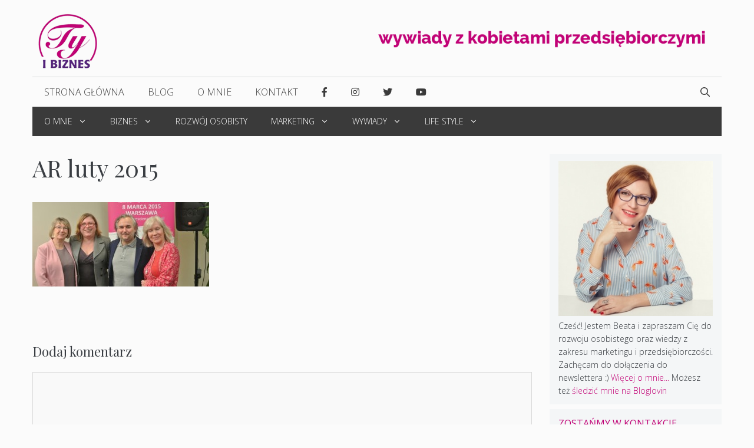

--- FILE ---
content_type: text/html; charset=UTF-8
request_url: https://tyibiznes.com.pl/2015/02/akademia-rekomendacji-9-lutego-2015/dsc_5297/
body_size: 21108
content:
<!DOCTYPE html><html lang="pl-PL"><head><meta charset="UTF-8"><link rel="profile" href="https://gmpg.org/xfn/11"><meta name='robots' content='index, follow, max-image-preview:large, max-snippet:-1, max-video-preview:-1' /><meta name="viewport" content="width=device-width, initial-scale=1"><link media="all" href="https://tyibiznes.com.pl/wp-content/cache/autoptimize/css/autoptimize_8b21a9fbacec1bf5b7a912edd7236d97.css" rel="stylesheet" /><title>AR luty 2015 - Ty i Biznes</title><link rel="canonical" href="https://tyibiznes.com.pl/wp-content/uploads/2015/02/DSC_5297-e1424772657671.jpg" /><meta property="og:locale" content="pl_PL" /><meta property="og:type" content="article" /><meta property="og:title" content="AR luty 2015 - Ty i Biznes" /><meta property="og:url" content="https://tyibiznes.com.pl/wp-content/uploads/2015/02/DSC_5297-e1424772657671.jpg" /><meta property="og:site_name" content="Ty i Biznes" /><meta property="article:modified_time" content="2015-02-24T09:47:38+00:00" /><meta property="og:image" content="https://tyibiznes.com.pl/wp-content/uploads/2015/02/DSC_5297-e1424772657671.jpg" /><meta property="og:image:width" content="1078" /><meta property="og:image:height" content="514" /><meta property="og:image:type" content="image/jpeg" /> <script type="application/ld+json" class="yoast-schema-graph">{"@context":"https://schema.org","@graph":[{"@type":"WebPage","@id":"https://tyibiznes.com.pl/wp-content/uploads/2015/02/DSC_5297-e1424772657671.jpg","url":"https://tyibiznes.com.pl/wp-content/uploads/2015/02/DSC_5297-e1424772657671.jpg","name":"AR luty 2015 - Ty i Biznes","isPartOf":{"@id":"https://tyibiznes.com.pl/#website"},"primaryImageOfPage":{"@id":"https://tyibiznes.com.pl/wp-content/uploads/2015/02/DSC_5297-e1424772657671.jpg#primaryimage"},"image":{"@id":"https://tyibiznes.com.pl/wp-content/uploads/2015/02/DSC_5297-e1424772657671.jpg#primaryimage"},"thumbnailUrl":"https://tyibiznes.com.pl/wp-content/uploads/2015/02/DSC_5297-e1424772657671.jpg","datePublished":"2015-02-24T09:46:34+00:00","dateModified":"2015-02-24T09:47:38+00:00","breadcrumb":{"@id":"https://tyibiznes.com.pl/wp-content/uploads/2015/02/DSC_5297-e1424772657671.jpg#breadcrumb"},"inLanguage":"pl-PL","potentialAction":[{"@type":"ReadAction","target":["https://tyibiznes.com.pl/wp-content/uploads/2015/02/DSC_5297-e1424772657671.jpg"]}]},{"@type":"ImageObject","inLanguage":"pl-PL","@id":"https://tyibiznes.com.pl/wp-content/uploads/2015/02/DSC_5297-e1424772657671.jpg#primaryimage","url":"https://tyibiznes.com.pl/wp-content/uploads/2015/02/DSC_5297-e1424772657671.jpg","contentUrl":"https://tyibiznes.com.pl/wp-content/uploads/2015/02/DSC_5297-e1424772657671.jpg","width":1078,"height":514},{"@type":"BreadcrumbList","@id":"https://tyibiznes.com.pl/wp-content/uploads/2015/02/DSC_5297-e1424772657671.jpg#breadcrumb","itemListElement":[{"@type":"ListItem","position":1,"name":"Strona główna","item":"https://tyibiznes.com.pl/"},{"@type":"ListItem","position":2,"name":"Akademia Rekomendacji &#8211; 9 lutego 2015","item":"https://tyibiznes.com.pl/2015/02/akademia-rekomendacji-9-lutego-2015/"},{"@type":"ListItem","position":3,"name":"AR luty 2015"}]},{"@type":"WebSite","@id":"https://tyibiznes.com.pl/#website","url":"https://tyibiznes.com.pl/","name":"Ty i Biznes","description":"Baza wiedzy i inspiracji dla przedsiębiorczych kobiet","publisher":{"@id":"https://tyibiznes.com.pl/#organization"},"potentialAction":[{"@type":"SearchAction","target":{"@type":"EntryPoint","urlTemplate":"https://tyibiznes.com.pl/?s={search_term_string}"},"query-input":"required name=search_term_string"}],"inLanguage":"pl-PL"},{"@type":"Organization","@id":"https://tyibiznes.com.pl/#organization","name":"Ty i Biznes","url":"https://tyibiznes.com.pl/","sameAs":[],"logo":{"@type":"ImageObject","inLanguage":"pl-PL","@id":"https://tyibiznes.com.pl/#/schema/logo/image/","url":"https://tyibiznes.com.pl/wp-content/uploads/2015/03/mlogo.png","contentUrl":"https://tyibiznes.com.pl/wp-content/uploads/2015/03/mlogo.png","width":152,"height":152,"caption":"Ty i Biznes"},"image":{"@id":"https://tyibiznes.com.pl/#/schema/logo/image/"}}]}</script> <link rel='dns-prefetch' href='//fonts.googleapis.com' /><link rel='dns-prefetch' href='//use.fontawesome.com' /><link href='https://fonts.gstatic.com' crossorigin rel='preconnect' /><link rel="alternate" type="application/rss+xml" title="Ty i Biznes &raquo; Kanał z wpisami" href="https://tyibiznes.com.pl/feed/" /><link rel="alternate" type="application/rss+xml" title="Ty i Biznes &raquo; Kanał z komentarzami" href="https://tyibiznes.com.pl/comments/feed/" /><link rel="alternate" type="application/rss+xml" title="Ty i Biznes &raquo; AR luty 2015 Kanał z komentarzami" href="https://tyibiznes.com.pl/2015/02/akademia-rekomendacji-9-lutego-2015/dsc_5297/#main/feed/" /><link rel='stylesheet' id='generate-fonts-css'  href='//fonts.googleapis.com/css?family=Open+Sans:300,300italic,regular,italic,600,600italic,700,700italic,800,800italic|Playfair+Display:regular,italic,700,700italic,900,900italic' media='all' /><style id='global-styles-inline-css'>body{--wp--preset--color--black: #000000;--wp--preset--color--cyan-bluish-gray: #abb8c3;--wp--preset--color--white: #ffffff;--wp--preset--color--pale-pink: #f78da7;--wp--preset--color--vivid-red: #cf2e2e;--wp--preset--color--luminous-vivid-orange: #ff6900;--wp--preset--color--luminous-vivid-amber: #fcb900;--wp--preset--color--light-green-cyan: #7bdcb5;--wp--preset--color--vivid-green-cyan: #00d084;--wp--preset--color--pale-cyan-blue: #8ed1fc;--wp--preset--color--vivid-cyan-blue: #0693e3;--wp--preset--color--vivid-purple: #9b51e0;--wp--preset--color--contrast: var(--contrast);--wp--preset--color--contrast-2: var(--contrast-2);--wp--preset--color--contrast-3: var(--contrast-3);--wp--preset--color--base: var(--base);--wp--preset--color--base-2: var(--base-2);--wp--preset--color--base-3: var(--base-3);--wp--preset--color--accent: var(--accent);--wp--preset--gradient--vivid-cyan-blue-to-vivid-purple: linear-gradient(135deg,rgba(6,147,227,1) 0%,rgb(155,81,224) 100%);--wp--preset--gradient--light-green-cyan-to-vivid-green-cyan: linear-gradient(135deg,rgb(122,220,180) 0%,rgb(0,208,130) 100%);--wp--preset--gradient--luminous-vivid-amber-to-luminous-vivid-orange: linear-gradient(135deg,rgba(252,185,0,1) 0%,rgba(255,105,0,1) 100%);--wp--preset--gradient--luminous-vivid-orange-to-vivid-red: linear-gradient(135deg,rgba(255,105,0,1) 0%,rgb(207,46,46) 100%);--wp--preset--gradient--very-light-gray-to-cyan-bluish-gray: linear-gradient(135deg,rgb(238,238,238) 0%,rgb(169,184,195) 100%);--wp--preset--gradient--cool-to-warm-spectrum: linear-gradient(135deg,rgb(74,234,220) 0%,rgb(151,120,209) 20%,rgb(207,42,186) 40%,rgb(238,44,130) 60%,rgb(251,105,98) 80%,rgb(254,248,76) 100%);--wp--preset--gradient--blush-light-purple: linear-gradient(135deg,rgb(255,206,236) 0%,rgb(152,150,240) 100%);--wp--preset--gradient--blush-bordeaux: linear-gradient(135deg,rgb(254,205,165) 0%,rgb(254,45,45) 50%,rgb(107,0,62) 100%);--wp--preset--gradient--luminous-dusk: linear-gradient(135deg,rgb(255,203,112) 0%,rgb(199,81,192) 50%,rgb(65,88,208) 100%);--wp--preset--gradient--pale-ocean: linear-gradient(135deg,rgb(255,245,203) 0%,rgb(182,227,212) 50%,rgb(51,167,181) 100%);--wp--preset--gradient--electric-grass: linear-gradient(135deg,rgb(202,248,128) 0%,rgb(113,206,126) 100%);--wp--preset--gradient--midnight: linear-gradient(135deg,rgb(2,3,129) 0%,rgb(40,116,252) 100%);--wp--preset--duotone--dark-grayscale: url('#wp-duotone-dark-grayscale');--wp--preset--duotone--grayscale: url('#wp-duotone-grayscale');--wp--preset--duotone--purple-yellow: url('#wp-duotone-purple-yellow');--wp--preset--duotone--blue-red: url('#wp-duotone-blue-red');--wp--preset--duotone--midnight: url('#wp-duotone-midnight');--wp--preset--duotone--magenta-yellow: url('#wp-duotone-magenta-yellow');--wp--preset--duotone--purple-green: url('#wp-duotone-purple-green');--wp--preset--duotone--blue-orange: url('#wp-duotone-blue-orange');--wp--preset--font-size--small: 13px;--wp--preset--font-size--medium: 20px;--wp--preset--font-size--large: 36px;--wp--preset--font-size--x-large: 42px;}.has-black-color{color: var(--wp--preset--color--black) !important;}.has-cyan-bluish-gray-color{color: var(--wp--preset--color--cyan-bluish-gray) !important;}.has-white-color{color: var(--wp--preset--color--white) !important;}.has-pale-pink-color{color: var(--wp--preset--color--pale-pink) !important;}.has-vivid-red-color{color: var(--wp--preset--color--vivid-red) !important;}.has-luminous-vivid-orange-color{color: var(--wp--preset--color--luminous-vivid-orange) !important;}.has-luminous-vivid-amber-color{color: var(--wp--preset--color--luminous-vivid-amber) !important;}.has-light-green-cyan-color{color: var(--wp--preset--color--light-green-cyan) !important;}.has-vivid-green-cyan-color{color: var(--wp--preset--color--vivid-green-cyan) !important;}.has-pale-cyan-blue-color{color: var(--wp--preset--color--pale-cyan-blue) !important;}.has-vivid-cyan-blue-color{color: var(--wp--preset--color--vivid-cyan-blue) !important;}.has-vivid-purple-color{color: var(--wp--preset--color--vivid-purple) !important;}.has-black-background-color{background-color: var(--wp--preset--color--black) !important;}.has-cyan-bluish-gray-background-color{background-color: var(--wp--preset--color--cyan-bluish-gray) !important;}.has-white-background-color{background-color: var(--wp--preset--color--white) !important;}.has-pale-pink-background-color{background-color: var(--wp--preset--color--pale-pink) !important;}.has-vivid-red-background-color{background-color: var(--wp--preset--color--vivid-red) !important;}.has-luminous-vivid-orange-background-color{background-color: var(--wp--preset--color--luminous-vivid-orange) !important;}.has-luminous-vivid-amber-background-color{background-color: var(--wp--preset--color--luminous-vivid-amber) !important;}.has-light-green-cyan-background-color{background-color: var(--wp--preset--color--light-green-cyan) !important;}.has-vivid-green-cyan-background-color{background-color: var(--wp--preset--color--vivid-green-cyan) !important;}.has-pale-cyan-blue-background-color{background-color: var(--wp--preset--color--pale-cyan-blue) !important;}.has-vivid-cyan-blue-background-color{background-color: var(--wp--preset--color--vivid-cyan-blue) !important;}.has-vivid-purple-background-color{background-color: var(--wp--preset--color--vivid-purple) !important;}.has-black-border-color{border-color: var(--wp--preset--color--black) !important;}.has-cyan-bluish-gray-border-color{border-color: var(--wp--preset--color--cyan-bluish-gray) !important;}.has-white-border-color{border-color: var(--wp--preset--color--white) !important;}.has-pale-pink-border-color{border-color: var(--wp--preset--color--pale-pink) !important;}.has-vivid-red-border-color{border-color: var(--wp--preset--color--vivid-red) !important;}.has-luminous-vivid-orange-border-color{border-color: var(--wp--preset--color--luminous-vivid-orange) !important;}.has-luminous-vivid-amber-border-color{border-color: var(--wp--preset--color--luminous-vivid-amber) !important;}.has-light-green-cyan-border-color{border-color: var(--wp--preset--color--light-green-cyan) !important;}.has-vivid-green-cyan-border-color{border-color: var(--wp--preset--color--vivid-green-cyan) !important;}.has-pale-cyan-blue-border-color{border-color: var(--wp--preset--color--pale-cyan-blue) !important;}.has-vivid-cyan-blue-border-color{border-color: var(--wp--preset--color--vivid-cyan-blue) !important;}.has-vivid-purple-border-color{border-color: var(--wp--preset--color--vivid-purple) !important;}.has-vivid-cyan-blue-to-vivid-purple-gradient-background{background: var(--wp--preset--gradient--vivid-cyan-blue-to-vivid-purple) !important;}.has-light-green-cyan-to-vivid-green-cyan-gradient-background{background: var(--wp--preset--gradient--light-green-cyan-to-vivid-green-cyan) !important;}.has-luminous-vivid-amber-to-luminous-vivid-orange-gradient-background{background: var(--wp--preset--gradient--luminous-vivid-amber-to-luminous-vivid-orange) !important;}.has-luminous-vivid-orange-to-vivid-red-gradient-background{background: var(--wp--preset--gradient--luminous-vivid-orange-to-vivid-red) !important;}.has-very-light-gray-to-cyan-bluish-gray-gradient-background{background: var(--wp--preset--gradient--very-light-gray-to-cyan-bluish-gray) !important;}.has-cool-to-warm-spectrum-gradient-background{background: var(--wp--preset--gradient--cool-to-warm-spectrum) !important;}.has-blush-light-purple-gradient-background{background: var(--wp--preset--gradient--blush-light-purple) !important;}.has-blush-bordeaux-gradient-background{background: var(--wp--preset--gradient--blush-bordeaux) !important;}.has-luminous-dusk-gradient-background{background: var(--wp--preset--gradient--luminous-dusk) !important;}.has-pale-ocean-gradient-background{background: var(--wp--preset--gradient--pale-ocean) !important;}.has-electric-grass-gradient-background{background: var(--wp--preset--gradient--electric-grass) !important;}.has-midnight-gradient-background{background: var(--wp--preset--gradient--midnight) !important;}.has-small-font-size{font-size: var(--wp--preset--font-size--small) !important;}.has-medium-font-size{font-size: var(--wp--preset--font-size--medium) !important;}.has-large-font-size{font-size: var(--wp--preset--font-size--large) !important;}.has-x-large-font-size{font-size: var(--wp--preset--font-size--x-large) !important;}</style><style id='generate-style-inline-css'>body{background-color:#fbfbfb;color:#393d42;}a{color:#c10175;}a:hover, a:focus, a:active{color:#ff5481;}.grid-container{max-width:1170px;}.wp-block-group__inner-container{max-width:1170px;margin-left:auto;margin-right:auto;}.site-header .header-image{width:100px;}.navigation-search{position:absolute;left:-99999px;pointer-events:none;visibility:hidden;z-index:20;width:100%;top:0;transition:opacity 100ms ease-in-out;opacity:0;}.navigation-search.nav-search-active{left:0;right:0;pointer-events:auto;visibility:visible;opacity:1;}.navigation-search input[type="search"]{outline:0;border:0;vertical-align:bottom;line-height:1;opacity:0.9;width:100%;z-index:20;border-radius:0;-webkit-appearance:none;height:60px;}.navigation-search input::-ms-clear{display:none;width:0;height:0;}.navigation-search input::-ms-reveal{display:none;width:0;height:0;}.navigation-search input::-webkit-search-decoration, .navigation-search input::-webkit-search-cancel-button, .navigation-search input::-webkit-search-results-button, .navigation-search input::-webkit-search-results-decoration{display:none;}.gen-sidebar-nav .navigation-search{top:auto;bottom:0;}:root{--contrast:#222222;--contrast-2:#575760;--contrast-3:#b2b2be;--base:#f0f0f0;--base-2:#f7f8f9;--base-3:#ffffff;--accent:#1e73be;}.has-contrast-color{color:#222222;}.has-contrast-background-color{background-color:#222222;}.has-contrast-2-color{color:#575760;}.has-contrast-2-background-color{background-color:#575760;}.has-contrast-3-color{color:#b2b2be;}.has-contrast-3-background-color{background-color:#b2b2be;}.has-base-color{color:#f0f0f0;}.has-base-background-color{background-color:#f0f0f0;}.has-base-2-color{color:#f7f8f9;}.has-base-2-background-color{background-color:#f7f8f9;}.has-base-3-color{color:#ffffff;}.has-base-3-background-color{background-color:#ffffff;}.has-accent-color{color:#1e73be;}.has-accent-background-color{background-color:#1e73be;}body, button, input, select, textarea{font-family:"Open Sans", sans-serif;font-weight:300;}body{line-height:1.6;}.entry-content > [class*="wp-block-"]:not(:last-child){margin-bottom:1.5em;}.main-title{text-transform:uppercase;font-size:29px;}.main-navigation a, .menu-toggle{font-weight:300;text-transform:uppercase;font-size:16px;}.main-navigation .menu-bar-items{font-size:16px;}.main-navigation .main-nav ul ul li a{font-size:15px;}.widget-title{font-family:"Open Sans", sans-serif;font-weight:500;text-transform:uppercase;font-size:16px;margin-bottom:9px;}.sidebar .widget, .footer-widgets .widget{font-size:14px;}button:not(.menu-toggle),html input[type="button"],input[type="reset"],input[type="submit"],.button,.wp-block-button .wp-block-button__link{font-weight:500;text-transform:uppercase;font-size:14px;}h1{font-family:"Playfair Display", serif;font-size:40px;}h2{font-family:"Playfair Display", serif;font-size:25px;}h3{font-family:"Playfair Display", serif;font-size:22px;}h4{font-weight:700;font-size:18px;}h5{font-size:inherit;}.site-info{font-size:13px;}@media (max-width:768px){.main-title{font-size:30px;}h1{font-size:30px;}h2{font-size:24px;}}.top-bar{background-color:#fbfbfb;color:#303030;}.top-bar a{color:#c10175;}.top-bar a:hover{color:#c10175;}.site-header{background-color:rgba(255,255,255,0);color:#3a3a3a;}.site-header a{color:#3a3a3a;}.main-title a,.main-title a:hover{color:#222222;}.site-description{color:#757575;}.mobile-menu-control-wrapper .menu-toggle,.mobile-menu-control-wrapper .menu-toggle:hover,.mobile-menu-control-wrapper .menu-toggle:focus,.has-inline-mobile-toggle #site-navigation.toggled{background-color:rgba(0, 0, 0, 0.02);}.main-navigation,.main-navigation ul ul{background-color:rgba(255,255,255,0);}.main-navigation .main-nav ul li a, .main-navigation .menu-toggle, .main-navigation .menu-bar-items{color:#3a3a3a;}.main-navigation .main-nav ul li:not([class*="current-menu-"]):hover > a, .main-navigation .main-nav ul li:not([class*="current-menu-"]):focus > a, .main-navigation .main-nav ul li.sfHover:not([class*="current-menu-"]) > a, .main-navigation .menu-bar-item:hover > a, .main-navigation .menu-bar-item.sfHover > a{color:#3a3a3a;background-color:rgba(255,84,129,0);}button.menu-toggle:hover,button.menu-toggle:focus{color:#3a3a3a;}.main-navigation .main-nav ul li[class*="current-menu-"] > a{color:#3a3a3a;background-color:#ffffff;}.navigation-search input[type="search"],.navigation-search input[type="search"]:active, .navigation-search input[type="search"]:focus, .main-navigation .main-nav ul li.search-item.active > a, .main-navigation .menu-bar-items .search-item.active > a{color:#3a3a3a;background-color:rgba(255,84,129,0);}.main-navigation ul ul{background-color:#ffffff;}.main-navigation .main-nav ul ul li a{color:#515151;}.main-navigation .main-nav ul ul li:not([class*="current-menu-"]):hover > a,.main-navigation .main-nav ul ul li:not([class*="current-menu-"]):focus > a, .main-navigation .main-nav ul ul li.sfHover:not([class*="current-menu-"]) > a{color:#c10175;background-color:#ffffff;}.main-navigation .main-nav ul ul li[class*="current-menu-"] > a{color:#c10175;background-color:#f2f2f2;}.separate-containers .inside-article, .separate-containers .comments-area, .separate-containers .page-header, .one-container .container, .separate-containers .paging-navigation, .inside-page-header{background-color:#fbfbfb;}.entry-title a{color:#000000;}.entry-title a:hover{color:#000000;}.entry-meta{color:#595959;}.entry-meta a{color:#595959;}.entry-meta a:hover{color:#222222;}h2{color:#222222;}.sidebar .widget{background-color:#f4f6f7;}.sidebar .widget a{color:#444444;}.sidebar .widget a:hover{color:#ff5481;}.sidebar .widget .widget-title{color:#c10175;}.footer-widgets{color:#c5c7cb;background-color:#19232d;}.footer-widgets a{color:#e0e3e9;}.footer-widgets a:hover{color:#ff5481;}.footer-widgets .widget-title{color:#c5c7cb;}.site-info{color:#c5c7cb;background-color:#121a21;}.site-info a{color:#b6b7b9;}.site-info a:hover{color:#ff5481;}.footer-bar .widget_nav_menu .current-menu-item a{color:#ff5481;}input[type="text"],input[type="email"],input[type="url"],input[type="password"],input[type="search"],input[type="tel"],input[type="number"],textarea,select{color:#222222;background-color:#fafafa;border-color:#cccccc;}input[type="text"]:focus,input[type="email"]:focus,input[type="url"]:focus,input[type="password"]:focus,input[type="search"]:focus,input[type="tel"]:focus,input[type="number"]:focus,textarea:focus,select:focus{color:#666666;background-color:#ffffff;border-color:#bfbfbf;}button,html input[type="button"],input[type="reset"],input[type="submit"],a.button,a.wp-block-button__link:not(.has-background){color:#ffffff;background-color:#c10175;}button:hover,html input[type="button"]:hover,input[type="reset"]:hover,input[type="submit"]:hover,a.button:hover,button:focus,html input[type="button"]:focus,input[type="reset"]:focus,input[type="submit"]:focus,a.button:focus,a.wp-block-button__link:not(.has-background):active,a.wp-block-button__link:not(.has-background):focus,a.wp-block-button__link:not(.has-background):hover{color:#ffffff;background-color:#19232d;}a.generate-back-to-top{background-color:rgba(255,84,129,0.61);color:#fbfbfb;}a.generate-back-to-top:hover,a.generate-back-to-top:focus{background-color:rgba(255,25,86,0.78);color:#19232d;}@media (max-width: 768px){.main-navigation .menu-bar-item:hover > a, .main-navigation .menu-bar-item.sfHover > a{background:none;color:#3a3a3a;}}.inside-top-bar{padding:10px;}.inside-top-bar.grid-container{max-width:1190px;}.inside-header{padding:20px 10px 10px 10px;}.inside-header.grid-container{max-width:1190px;}.separate-containers .inside-article, .separate-containers .comments-area, .separate-containers .page-header, .separate-containers .paging-navigation, .one-container .site-content, .inside-page-header{padding:0px 0px 60px 0px;}.site-main .wp-block-group__inner-container{padding:0px 0px 60px 0px;}.separate-containers .paging-navigation{padding-top:20px;padding-bottom:20px;}.entry-content .alignwide, body:not(.no-sidebar) .entry-content .alignfull{margin-left:-0px;width:calc(100% + 0px);max-width:calc(100% + 0px);}.one-container.right-sidebar .site-main,.one-container.both-right .site-main{margin-right:0px;}.one-container.left-sidebar .site-main,.one-container.both-left .site-main{margin-left:0px;}.one-container.both-sidebars .site-main{margin:0px;}.sidebar .widget, .page-header, .widget-area .main-navigation, .site-main > *{margin-bottom:30px;}.separate-containers .site-main{margin:30px;}.both-right .inside-left-sidebar,.both-left .inside-left-sidebar{margin-right:15px;}.both-right .inside-right-sidebar,.both-left .inside-right-sidebar{margin-left:15px;}.one-container.archive .post:not(:last-child), .one-container.blog .post:not(:last-child){padding-bottom:60px;}.separate-containers .featured-image{margin-top:30px;}.separate-containers .inside-right-sidebar, .separate-containers .inside-left-sidebar{margin-top:30px;margin-bottom:30px;}.main-navigation .main-nav ul li a,.menu-toggle,.main-navigation .menu-bar-item > a{line-height:50px;}.navigation-search input[type="search"]{height:50px;}.rtl .menu-item-has-children .dropdown-menu-toggle{padding-left:20px;}.rtl .main-navigation .main-nav ul li.menu-item-has-children > a{padding-right:20px;}.widget-area .widget{padding:12px 15px 12px 15px;}.footer-widgets-container{padding:40px 42px 40px 40px;}.footer-widgets-container.grid-container{max-width:1252px;}.inside-site-info{padding:20px;}.inside-site-info.grid-container{max-width:1210px;}@media (max-width:768px){.separate-containers .inside-article, .separate-containers .comments-area, .separate-containers .page-header, .separate-containers .paging-navigation, .one-container .site-content, .inside-page-header{padding:20px;}.site-main .wp-block-group__inner-container{padding:20px;}.inside-site-info{padding-right:10px;padding-left:10px;}.entry-content .alignwide, body:not(.no-sidebar) .entry-content .alignfull{margin-left:-20px;width:calc(100% + 40px);max-width:calc(100% + 40px);}.one-container .site-main .paging-navigation{margin-bottom:30px;}}/* End cached CSS */.is-right-sidebar{width:25%;}.is-left-sidebar{width:25%;}.site-content .content-area{width:75%;}@media (max-width: 768px){.main-navigation .menu-toggle,.sidebar-nav-mobile:not(#sticky-placeholder){display:block;}.main-navigation ul,.gen-sidebar-nav,.main-navigation:not(.slideout-navigation):not(.toggled) .main-nav > ul,.has-inline-mobile-toggle #site-navigation .inside-navigation > *:not(.navigation-search):not(.main-nav){display:none;}.nav-align-right .inside-navigation,.nav-align-center .inside-navigation{justify-content:space-between;}}</style><link rel='stylesheet' id='font-awesome-official-css'  href='https://use.fontawesome.com/releases/v5.15.1/css/all.css' media='all' integrity="sha384-vp86vTRFVJgpjF9jiIGPEEqYqlDwgyBgEF109VFjmqGmIY/Y4HV4d3Gp2irVfcrp" crossorigin="anonymous" /><style id='generate-secondary-nav-inline-css'>.secondary-navigation{background-color:#3a3a3a;}.secondary-navigation .main-nav ul li a,.secondary-navigation .menu-toggle,.secondary-menu-bar-items .menu-bar-item > a{color:#ffffff;font-weight:300;text-transform:uppercase;font-size:14px;line-height:50px;}.secondary-navigation .secondary-menu-bar-items{color:#ffffff;font-size:14px;}button.secondary-menu-toggle:hover,button.secondary-menu-toggle:focus{color:#ffffff;}.widget-area .secondary-navigation{margin-bottom:30px;}.secondary-navigation ul ul{background-color:#ffffff;top:auto;}.secondary-navigation .main-nav ul ul li a{color:#19232d;font-size:13px;}.secondary-navigation .main-nav ul li:hover > a,.secondary-navigation .main-nav ul li:focus > a,.secondary-navigation .main-nav ul li.sfHover > a,.secondary-menu-bar-items .menu-bar-item:hover > a{color:#ffffff;background-color:#303030;}.secondary-navigation .main-nav ul ul li:hover > a,.secondary-navigation .main-nav ul ul li:focus > a,.secondary-navigation .main-nav ul ul li.sfHover > a{color:#c10175;background-color:#f2f2f2;}.secondary-navigation .main-nav ul li[class*="current-menu-"] > a, .secondary-navigation .main-nav ul li[class*="current-menu-"] > a:hover,.secondary-navigation .main-nav ul li[class*="current-menu-"].sfHover > a{color:#c10175;background-color:#ffffff;}.secondary-navigation .main-nav ul ul li[class*="current-menu-"] > a,.secondary-navigation .main-nav ul ul li[class*="current-menu-"] > a:hover,.secondary-navigation .main-nav ul ul li[class*="current-menu-"].sfHover > a{color:#ffffff;background-color:#474747;}.secondary-navigation.toggled .dropdown-menu-toggle:before{display:none;}@media (max-width: 768px) {.secondary-menu-bar-items .menu-bar-item:hover > a{background: none;color: #ffffff;}}</style><style id='generate-offside-inline-css'>.slideout-navigation.main-navigation{background-color:#fbfbfb;}.slideout-navigation.main-navigation .main-nav ul li a{color:#3a3a3a;font-weight:normal;text-transform:none;}.slideout-navigation.main-navigation .main-nav ul li:hover > a,.slideout-navigation.main-navigation .main-nav ul li:focus > a,.slideout-navigation.main-navigation .main-nav ul li.sfHover > a{color:#fbfbfb;background-color:#3a3a3c;}.slideout-navigation.main-navigation .main-nav ul li[class*="current-menu-"] > a, .slideout-navigation.main-navigation .main-nav ul li[class*="current-menu-"] > a:hover,.slideout-navigation.main-navigation .main-nav ul li[class*="current-menu-"].sfHover > a{color:#fbfbfb;background-color:#3a3a3c;}.slideout-navigation, .slideout-navigation a{color:#3a3a3a;}.slideout-navigation button.slideout-exit{color:#3a3a3a;padding-left:20px;padding-right:20px;}.slide-opened nav.toggled .menu-toggle:before{display:none;}</style><link rel='stylesheet' id='font-awesome-official-v4shim-css'  href='https://use.fontawesome.com/releases/v5.15.1/css/v4-shims.css' media='all' integrity="sha384-WCuYjm/u5NsK4s/NfnJeHuMj6zzN2HFyjhBu/SnZJj7eZ6+ds4zqIM3wYgL59Clf" crossorigin="anonymous" /><style id='font-awesome-official-v4shim-inline-css'>@font-face {
font-family: "FontAwesome";
font-display: block;
src: url("https://use.fontawesome.com/releases/v5.15.1/webfonts/fa-brands-400.eot"),
		url("https://use.fontawesome.com/releases/v5.15.1/webfonts/fa-brands-400.eot?#iefix") format("embedded-opentype"),
		url("https://use.fontawesome.com/releases/v5.15.1/webfonts/fa-brands-400.woff2") format("woff2"),
		url("https://use.fontawesome.com/releases/v5.15.1/webfonts/fa-brands-400.woff") format("woff"),
		url("https://use.fontawesome.com/releases/v5.15.1/webfonts/fa-brands-400.ttf") format("truetype"),
		url("https://use.fontawesome.com/releases/v5.15.1/webfonts/fa-brands-400.svg#fontawesome") format("svg");
}

@font-face {
font-family: "FontAwesome";
font-display: block;
src: url("https://use.fontawesome.com/releases/v5.15.1/webfonts/fa-solid-900.eot"),
		url("https://use.fontawesome.com/releases/v5.15.1/webfonts/fa-solid-900.eot?#iefix") format("embedded-opentype"),
		url("https://use.fontawesome.com/releases/v5.15.1/webfonts/fa-solid-900.woff2") format("woff2"),
		url("https://use.fontawesome.com/releases/v5.15.1/webfonts/fa-solid-900.woff") format("woff"),
		url("https://use.fontawesome.com/releases/v5.15.1/webfonts/fa-solid-900.ttf") format("truetype"),
		url("https://use.fontawesome.com/releases/v5.15.1/webfonts/fa-solid-900.svg#fontawesome") format("svg");
}

@font-face {
font-family: "FontAwesome";
font-display: block;
src: url("https://use.fontawesome.com/releases/v5.15.1/webfonts/fa-regular-400.eot"),
		url("https://use.fontawesome.com/releases/v5.15.1/webfonts/fa-regular-400.eot?#iefix") format("embedded-opentype"),
		url("https://use.fontawesome.com/releases/v5.15.1/webfonts/fa-regular-400.woff2") format("woff2"),
		url("https://use.fontawesome.com/releases/v5.15.1/webfonts/fa-regular-400.woff") format("woff"),
		url("https://use.fontawesome.com/releases/v5.15.1/webfonts/fa-regular-400.ttf") format("truetype"),
		url("https://use.fontawesome.com/releases/v5.15.1/webfonts/fa-regular-400.svg#fontawesome") format("svg");
unicode-range: U+F004-F005,U+F007,U+F017,U+F022,U+F024,U+F02E,U+F03E,U+F044,U+F057-F059,U+F06E,U+F070,U+F075,U+F07B-F07C,U+F080,U+F086,U+F089,U+F094,U+F09D,U+F0A0,U+F0A4-F0A7,U+F0C5,U+F0C7-F0C8,U+F0E0,U+F0EB,U+F0F3,U+F0F8,U+F0FE,U+F111,U+F118-F11A,U+F11C,U+F133,U+F144,U+F146,U+F14A,U+F14D-F14E,U+F150-F152,U+F15B-F15C,U+F164-F165,U+F185-F186,U+F191-F192,U+F1AD,U+F1C1-F1C9,U+F1CD,U+F1D8,U+F1E3,U+F1EA,U+F1F6,U+F1F9,U+F20A,U+F247-F249,U+F24D,U+F254-F25B,U+F25D,U+F267,U+F271-F274,U+F279,U+F28B,U+F28D,U+F2B5-F2B6,U+F2B9,U+F2BB,U+F2BD,U+F2C1-F2C2,U+F2D0,U+F2D2,U+F2DC,U+F2ED,U+F328,U+F358-F35B,U+F3A5,U+F3D1,U+F410,U+F4AD;
}</style> <script src='https://tyibiznes.com.pl/wp-includes/js/jquery/jquery.min.js?ver=3.6.0' id='jquery-core-js'></script> <script id='popupally-action-script-js-extra'>var popupally_action_object = {"popup_param":{"1":{"id":1,"timed-popup-delay":60,"enable-exit-intent-popup":"true","cookie-duration":0,"priority":0,"popup-selector":"#popup-box-gfcr-1","popup-class":"popupally-opened-gfcr-1","cookie-name":"popupally-cookie-1","close-trigger":".popup-click-close-trigger-1"},"2":{"id":2,"cookie-duration":14,"priority":0,"popup-selector":"#popup-box-gfcr-2","popup-class":"popupally-opened-gfcr-2","cookie-name":"popupally-cookie-2","close-trigger":".popup-click-close-trigger-2"}}};</script> <script id='wpp-json' type="application/json">{"sampling_active":0,"sampling_rate":100,"ajax_url":"https:\/\/tyibiznes.com.pl\/wp-json\/wordpress-popular-posts\/v1\/popular-posts","api_url":"https:\/\/tyibiznes.com.pl\/wp-json\/wordpress-popular-posts","ID":3778,"token":"b35307572e","lang":0,"debug":0}</script> <link rel="https://api.w.org/" href="https://tyibiznes.com.pl/wp-json/" /><link rel="alternate" type="application/json" href="https://tyibiznes.com.pl/wp-json/wp/v2/media/3778" /><link rel="EditURI" type="application/rsd+xml" title="RSD" href="https://tyibiznes.com.pl/xmlrpc.php?rsd" /><link rel="wlwmanifest" type="application/wlwmanifest+xml" href="https://tyibiznes.com.pl/wp-includes/wlwmanifest.xml" /><meta name="generator" content="WordPress 6.0.11" /><link rel='shortlink' href='https://tyibiznes.com.pl/?p=3778' /><link rel="alternate" type="application/json+oembed" href="https://tyibiznes.com.pl/wp-json/oembed/1.0/embed?url=https%3A%2F%2Ftyibiznes.com.pl%2F2015%2F02%2Fakademia-rekomendacji-9-lutego-2015%2Fdsc_5297%2F%23main" /><link rel="alternate" type="text/xml+oembed" href="https://tyibiznes.com.pl/wp-json/oembed/1.0/embed?url=https%3A%2F%2Ftyibiznes.com.pl%2F2015%2F02%2Fakademia-rekomendacji-9-lutego-2015%2Fdsc_5297%2F%23main&#038;format=xml" />  <script>!function(f,b,e,v,n,t,s){if(f.fbq)return;n=f.fbq=function(){n.callMethod?
n.callMethod.apply(n,arguments):n.queue.push(arguments)};if(!f._fbq)f._fbq=n;
n.push=n;n.loaded=!0;n.version='2.0';n.queue=[];t=b.createElement(e);t.async=!0;
t.src=v;s=b.getElementsByTagName(e)[0];s.parentNode.insertBefore(t,s)}(window,
document,'script','https://connect.facebook.net/en_US/fbevents.js');
fbq('init', '721969741250144'); // Insert your pixel ID here.
fbq('track', 'PageView');</script> <noscript><img height="1" width="1" style="display:none"
src="https://www.facebook.com/tr?id=721969741250144&ev=PageView&noscript=1"
/></noscript><div id="fb-root"></div> <script async defer crossorigin="anonymous" src="https://connect.facebook.net/pl_PL/sdk.js#xfbml=1&version=v9.0" nonce="25LZsyT4"></script> <style id="wpp-loading-animation-styles">@-webkit-keyframes bgslide{from{background-position-x:0}to{background-position-x:-200%}}@keyframes bgslide{from{background-position-x:0}to{background-position-x:-200%}}.wpp-widget-placeholder,.wpp-widget-block-placeholder{margin:0 auto;width:60px;height:3px;background:#dd3737;background:linear-gradient(90deg,#dd3737 0%,#571313 10%,#dd3737 100%);background-size:200% auto;border-radius:3px;-webkit-animation:bgslide 1s infinite linear;animation:bgslide 1s infinite linear}</style> <script>document.documentElement.className = document.documentElement.className.replace( 'no-js', 'js' );</script> <style>.no-js img.lazyload { display: none; }
			figure.wp-block-image img.lazyloading { min-width: 150px; }
							.lazyload, .lazyloading { opacity: 0; }
				.lazyloaded {
					opacity: 1;
					transition: opacity 400ms;
					transition-delay: 0ms;
				}</style><link rel="pingback" href="https://tyibiznes.com.pl/xmlrpc.php"><link rel="icon" href="https://tyibiznes.com.pl/wp-content/uploads/2015/03/cropped-mlogo-32x32.png" sizes="32x32" /><link rel="icon" href="https://tyibiznes.com.pl/wp-content/uploads/2015/03/cropped-mlogo-192x192.png" sizes="192x192" /><link rel="apple-touch-icon" href="https://tyibiznes.com.pl/wp-content/uploads/2015/03/cropped-mlogo-180x180.png" /><meta name="msapplication-TileImage" content="https://tyibiznes.com.pl/wp-content/uploads/2015/03/cropped-mlogo-270x270.png" /><style id="wp-custom-css">/* ikreacja.pl */
/*
.separate-containers .inside-right-sidebar {
    margin: 0;
}  
*/
@media (max-width: 768px) {
	.site-description {
		display: none;
	}
}
.site-description {
	position:absolute;
	bottom: 10px;
}
.inside-right-sidebar .widget {
    margin-bottom: 8px;
}
.ml15 {
	margin-left: 15px!important;
}
.mt0 {
	margin-top:0!important;
}
.mt10 {
	margin-top:10px!important;
}
.mb0 {
	margin-bottom:0!important;
}
.mb10 {
	margin-bottom:10px!important;
}
.mb20 {
	margin-bottom:20px!important;
}
.wpt_widget_content .tab_title a {
	font-weight:300!important;
	font-size:12px!important;
	color:#222;
}
input[type=text], input[type=email], textarea, select {
	background:#f9f9f9!important;
  border: 1px solid #d9d9d9!important;
  padding: 7px 14px!important;
  outline: 0!important;
  font-size: 13px!important;
  color: #a6a6a6!important;
}
.mc4wp-form-fields {
	width: 80%;
	margin-top:20px!important;
}
/* GeneratePress Site CSS */ /* Colors */
.main-navigation ul li:after {
    background-color: #000;
}

.main-navigation .inside-navigation {
    border-top: 0.5px solid #d4d7d8;
}

.wpsp-card, .wpsp-card a, .wpsp-card .wp-show-posts-meta a, .wpsp-card .wp-show-posts-meta a:visited {
    color: #fff!important;
}
.navigation-search.nav-search-active {
	background-color: rgba(255,255,255,0.95);
	top: 100%;
}

/* Theme Global */
@media (min-width: 769px) {
    body {
        margin: 0 30px;
    }
}

body.single-post.no-sidebar .site-content {
    max-width: 720px;
    margin-left: auto;
    margin-right: auto;
}

/* Navigation */
.second-nav.grid-container {
    padding: 0;
}

@media (min-width: 769px) {
    .main-navigation ul li {
        position: relative;
    }

    .main-navigation ul li:after {
        content: '';
			  background-color: #C10175;
        position: absolute;
        height: 0;
        width: 100%;
        bottom: 0;
        left: 0;
        pointer-events: none;
        filter: hue-rotation(90deg);
        -webkit-filter: hue-rotation(90deg);
        -webkit-transition: height 0.35s ease;
        transition: height 0.35s ease;
    }

    .main-navigation ul li:hover:after, .main-navigation ul li.current-menu-item:after {
        height: 6px;
    }
}

/* Widgets */
.widget .wp-show-posts article {
    margin-bottom: 0.5em !important;
}

.zero-padding {
    padding: 0 !important;
}

.widget.no-background {
    background-color: transparent;
}

/* Buttons */
button, html input[type="button"], input[type="reset"], input[type="submit"], a.button, a.button:visited, a.wp-block-button__link:not(.has-background) {
    pointer-events: initial !important;
    border-color: inherit;
    border: 1px solid;
}

/* Page Heros */
.page-hero.overlay {
    -webkit-box-shadow: inset 0px -180px 83px -15px rgba(0, 0, 0, 0.75);
    box-shadow: inset 0px -180px 83px -15px rgba(0, 0, 0, 0.75);
}

.gradient-overlay {
    position: relative;
    z-index: -1;
}

.gradient-overlay:after {
    content: '';
    position: absolute;
    top: 0;
    right: 0;
    bottom: 0;
    left: 0;
    background: -webkit-gradient(linear, left top, left bottom, from(rgba(3, 89, 155, .5)), to(rgba(14, 161, 234, .6)));
    background: linear-gradient(rgba(3, 89, 155, .5), rgba(14, 161, 234, .6));
    z-index: -1;
}

/* Blog */
.generate-columns .inside-article {
    padding: 0 0 15px;
}

@media (max-width: 768px) {
    .generate-columns .inside-article>*:not(.post-image) {
        padding: 0 15px;
    }
}

.generate-columns-container article .inside-article .post-image {
    margin-bottom: 0.5em;
}

.generate-columns-container article .inside-article .entry-summary {
    margin-top: 0.5em;
    font-size: 0.8em;
}

.generate-columns-container article .entry-header, .wp-show-posts-entry-header {
    display: -webkit-box;
    display: -ms-flexbox;
    display: flex;
    -webkit-box-orient: vertical;
    -webkit-box-direction: reverse;
    -ms-flex-direction: column-reverse;
    flex-direction: column-reverse;
}

@media (min-width: 768px) {
.generate-columns-container article .entry-header .entry-title, .wp-show-posts article .wp-show-posts-entry-title {
    line-height: 2.5ex;
    height: 5ex;
    overflow: hidden;
    text-overflow: ellipsis;
}
}

.wp-show-posts .wp-show-posts-inner {
    overflow: hidden;
}

@media (min-width: 420px) {
.wpsp-align .wp-show-posts-image {
    margin-bottom: 0;
}
}
.wpsp-align .wp-show-posts-image a, .wpsp-align .wp-show-posts-image img {
    height: 100%;
}

.generate-columns-container article .inside-article img, .wp-show-posts-image img {
    -o-object-fit: cover !important;
    object-fit: cover !important;
}

/* WPSP Grids */
/* Single column align side image */
/* Add wpsp-align class to to WPSP List shortcode wrapper */
@media (min-width: 420px) {
    .wpsp-align .wp-show-posts-inner {
        display: -webkit-box;
        display: -ms-flexbox;
        display: flex;
    }

    .wpsp-align .wp-show-posts-inner>div {
        -webkit-box-flex: 1;
        -ms-flex: 1;
        flex: 1;
        display: -webkit-box;
        display: -ms-flexbox;
        display: flex;
        -webkit-box-orient: vertical;
        -webkit-box-direction: normal;
        -ms-flex-direction: column;
        flex-direction: column;
        -webkit-box-pack: center;
        -ms-flex-pack: center;
        justify-content: center;
    }
}

@media (max-width: 768px) and (min-width: 420px) {
    .wpsp-align .wp-show-posts-inner .wp-show-posts-image {
        margin-right: 1.5em;
    }
}

/* magazine Grid Golden Ratio 5 block standard */
/* Add wpsp-grid class to WPSP List shortcode wrapper */

@media (min-width: 600px) {
    .wpsp-grid .wp-show-posts {
        display: grid;
    }
	/** **/ 
	  .wp-show-posts-image img {
    border: 5px solid white;
  } 
/** **/
}

@media (min-width: 900px) {
    .wpsp-grid .wp-show-posts {
        grid-template-columns: repeat(8, 1fr);
        grid-template-rows: 1fr auto;
    }

    .wpsp-grid .wp-show-posts article:first-child {
        grid-column: 1 / 5;
        grid-row: 1 / 4;
    }

    .wpsp-grid .wp-show-posts article:nth-child(2) {
        grid-column: 5 / end;
        grid-row: 1 / 2;
    }

    .wpsp-grid .wp-show-posts article:nth-child(3) {
        grid-column: 5 / 7;
        grid-row: 2 / 4;
    }

    .wpsp-grid .wp-show-posts article:nth-child(4) {
        grid-column: 7 / end;
        grid-row: 2 / 4;
    }
}

@media (max-width: 899px) and (min-width: 600px) {
    .wpsp-grid .wp-show-posts article {
        grid-column: span 4;
    }

    .wpsp-grid .wp-show-posts article:nth-child(3), .wpsp-grid .wp-show-posts article:nth-child(4) {
        grid-row: 3;
        grid-column: span 2;
    }
}

.wpsp-grid article:not(:first-child) .wp-show-posts-image a img {
    height: 250px;
    width: 100%;
    -o-object-fit: cover;
    object-fit: cover;
}

.wpsp-grid article:first-child .wp-show-posts-image a img {
    height: 500px;
    width: 100%;
    -o-object-fit: cover;
    object-fit: cover;
}

.wpsp-grid article:not(:first-child) .wp-show-posts-entry-summary, .wpsp-grid article:not(:first-child) .wp-show-posts-entry-meta-below-post, .wpsp-grid article:not(:first-child) .wpsp-read-more {
    display: none;
}

/* WPSP Card Styling */
/* Add wpsp-card class to WPSP List shortcode wrapper */
.wpsp-card .wp-show-posts-meta a, .wpsp-card .wp-show-posts-meta a:visited {
    font-size: 1em;
    font-weight: 500;
    text-transform: uppercase;
}

:not(.widget).wpsp-card .wp-show-posts article, .wpsp-card .wp-show-posts-image {
    margin-bottom: 0 !important;
}

.wpsp-card .wp-show-posts-inner {
    position: relative;
    -webkit-box-sizing: border-box;
    box-sizing: border-box;
}

.wpsp-card .wpsp-content-wrap {
    position: absolute;
    bottom: 0;
    left: 0;
    right: 0;
    padding: 5% 8%;
    -webkit-box-sizing: border-box;
    box-sizing: border-box;
    background-color: rgba(0, 0, 0, 0.35);
    background: -webkit-gradient(linear, left bottom, left top, color-stop(30%, rgba(80, 50, 50, 0.5)), to(rgba(0, 0, 0, 0)));
    background: linear-gradient(0deg, rgba(80, 50, 50, 0.5) 30%, rgba(0, 0, 0, 0) 100%);
    pointer-events: none;
}

.wpsp-card article {
    position: relative;
    overflow: hidden;
}

.wpsp-card article, .wpsp-card article .wp-show-posts-image img {
    -webkit-backface-visibility: hidden;
    -webkit-transition: 0.3s all ease;
    transition: 0.3s all ease;
}

.wpsp-card article:hover .wp-show-posts-image img {
    -webkit-transform: scale(1.1);
    transform: scale(1.1);
    -webkit-transition: 0.3s all ease;
    transition: 0.3s all ease;
}

/* Post Navigation */
#post-nav a {
    -webkit-box-flex: 1;
    -ms-flex: 1 0 50%;
    flex: 1 0 50%;
    -webkit-box-sizing: border-box;
    box-sizing: border-box;
}

@media (max-width: 768px) {
    #post-nav a {
        -webkit-box-flex: 1;
        -ms-flex: 1 0 100%;
        flex: 1 0 100%;
    }
}

#post-nav, #post-nav .post-nav-wrap {
    display: -webkit-box;
    display: -ms-flexbox;
    display: flex;
    -webkit-box-sizing: border-box;
    box-sizing: border-box;
}

#post-nav {
    -ms-flex-wrap: wrap;
    flex-wrap: wrap;
    margin-top: 60px;
}

#post-nav .post-nav-wrap {
    background-size: cover !important;
    background-position: center center !important;
    min-height: 120px;
    height: 100%;
    padding: calc(6% + 1em) 5%;
    -webkit-box-shadow: inset 0 -50px 70px 20px rgba(0, 0, 0, 0.5);
    box-shadow: inset 0 -50px 70px 20px rgba(0, 0, 0, 0.5);
    -webkit-transition: -webkit-box-shadow 500ms;
    transition: -webkit-box-shadow 500ms;
    transition: box-shadow 500ms;
    transition: box-shadow 500ms, -webkit-box-shadow 500ms;
    position: relative;
	box-sizing: border-box;
}

#post-nav .post-nav-wrap:hover {
    -webkit-box-shadow: inset 0 -90px 70px 20px rgba(0, 0, 0, 0.5);
    box-shadow: inset 0 -90px 70px 20px rgba(0, 0, 0, 0.5);
}

.post-nav-wrap>* {
    color: #fff;
}

.post-nav-date {
    font-size: 0.9em;
}

.post-nav-title {
    margin: 5px 0 !important;
}

.post-nav {
    min-width: 60px;
    position: absolute;
    top: 0;
    border-radius: 0 0 2px 0;
}

.post-nav:first-child {
    left: 0;
}

.post-nav:last-child {
    right: 0;
}

.post-nav {
    padding: 6px 12px;
    border-radius: 3px;
    font-size: 0.7em;
    text-transform: uppercase;
    background-color: #ff1956;
    color: #fff !important;
}

.header-widget .lsi-social-icons li {
	margin-bottom: 0 !important;
}

body .happyforms-flex {
	padding: 0;
} /* End GeneratePress Site CSS */</style></head><body data-rsssl=1 class="attachment attachment-template-default single single-attachment postid-3778 attachmentid-3778 attachment-jpeg wp-custom-logo wp-embed-responsive post-image-above-header post-image-aligned-center secondary-nav-below-header secondary-nav-aligned-left slideout-enabled slideout-mobile sticky-menu-fade right-sidebar nav-below-header separate-containers nav-search-enabled header-aligned-left dropdown-hover" itemtype="https://schema.org/Blog" itemscope> <svg xmlns="http://www.w3.org/2000/svg" viewBox="0 0 0 0" width="0" height="0" focusable="false" role="none" style="visibility: hidden; position: absolute; left: -9999px; overflow: hidden;" ><defs><filter id="wp-duotone-dark-grayscale"><feColorMatrix color-interpolation-filters="sRGB" type="matrix" values=" .299 .587 .114 0 0 .299 .587 .114 0 0 .299 .587 .114 0 0 .299 .587 .114 0 0 " /><feComponentTransfer color-interpolation-filters="sRGB" ><feFuncR type="table" tableValues="0 0.49803921568627" /><feFuncG type="table" tableValues="0 0.49803921568627" /><feFuncB type="table" tableValues="0 0.49803921568627" /><feFuncA type="table" tableValues="1 1" /></feComponentTransfer><feComposite in2="SourceGraphic" operator="in" /></filter></defs></svg><svg xmlns="http://www.w3.org/2000/svg" viewBox="0 0 0 0" width="0" height="0" focusable="false" role="none" style="visibility: hidden; position: absolute; left: -9999px; overflow: hidden;" ><defs><filter id="wp-duotone-grayscale"><feColorMatrix color-interpolation-filters="sRGB" type="matrix" values=" .299 .587 .114 0 0 .299 .587 .114 0 0 .299 .587 .114 0 0 .299 .587 .114 0 0 " /><feComponentTransfer color-interpolation-filters="sRGB" ><feFuncR type="table" tableValues="0 1" /><feFuncG type="table" tableValues="0 1" /><feFuncB type="table" tableValues="0 1" /><feFuncA type="table" tableValues="1 1" /></feComponentTransfer><feComposite in2="SourceGraphic" operator="in" /></filter></defs></svg><svg xmlns="http://www.w3.org/2000/svg" viewBox="0 0 0 0" width="0" height="0" focusable="false" role="none" style="visibility: hidden; position: absolute; left: -9999px; overflow: hidden;" ><defs><filter id="wp-duotone-purple-yellow"><feColorMatrix color-interpolation-filters="sRGB" type="matrix" values=" .299 .587 .114 0 0 .299 .587 .114 0 0 .299 .587 .114 0 0 .299 .587 .114 0 0 " /><feComponentTransfer color-interpolation-filters="sRGB" ><feFuncR type="table" tableValues="0.54901960784314 0.98823529411765" /><feFuncG type="table" tableValues="0 1" /><feFuncB type="table" tableValues="0.71764705882353 0.25490196078431" /><feFuncA type="table" tableValues="1 1" /></feComponentTransfer><feComposite in2="SourceGraphic" operator="in" /></filter></defs></svg><svg xmlns="http://www.w3.org/2000/svg" viewBox="0 0 0 0" width="0" height="0" focusable="false" role="none" style="visibility: hidden; position: absolute; left: -9999px; overflow: hidden;" ><defs><filter id="wp-duotone-blue-red"><feColorMatrix color-interpolation-filters="sRGB" type="matrix" values=" .299 .587 .114 0 0 .299 .587 .114 0 0 .299 .587 .114 0 0 .299 .587 .114 0 0 " /><feComponentTransfer color-interpolation-filters="sRGB" ><feFuncR type="table" tableValues="0 1" /><feFuncG type="table" tableValues="0 0.27843137254902" /><feFuncB type="table" tableValues="0.5921568627451 0.27843137254902" /><feFuncA type="table" tableValues="1 1" /></feComponentTransfer><feComposite in2="SourceGraphic" operator="in" /></filter></defs></svg><svg xmlns="http://www.w3.org/2000/svg" viewBox="0 0 0 0" width="0" height="0" focusable="false" role="none" style="visibility: hidden; position: absolute; left: -9999px; overflow: hidden;" ><defs><filter id="wp-duotone-midnight"><feColorMatrix color-interpolation-filters="sRGB" type="matrix" values=" .299 .587 .114 0 0 .299 .587 .114 0 0 .299 .587 .114 0 0 .299 .587 .114 0 0 " /><feComponentTransfer color-interpolation-filters="sRGB" ><feFuncR type="table" tableValues="0 0" /><feFuncG type="table" tableValues="0 0.64705882352941" /><feFuncB type="table" tableValues="0 1" /><feFuncA type="table" tableValues="1 1" /></feComponentTransfer><feComposite in2="SourceGraphic" operator="in" /></filter></defs></svg><svg xmlns="http://www.w3.org/2000/svg" viewBox="0 0 0 0" width="0" height="0" focusable="false" role="none" style="visibility: hidden; position: absolute; left: -9999px; overflow: hidden;" ><defs><filter id="wp-duotone-magenta-yellow"><feColorMatrix color-interpolation-filters="sRGB" type="matrix" values=" .299 .587 .114 0 0 .299 .587 .114 0 0 .299 .587 .114 0 0 .299 .587 .114 0 0 " /><feComponentTransfer color-interpolation-filters="sRGB" ><feFuncR type="table" tableValues="0.78039215686275 1" /><feFuncG type="table" tableValues="0 0.94901960784314" /><feFuncB type="table" tableValues="0.35294117647059 0.47058823529412" /><feFuncA type="table" tableValues="1 1" /></feComponentTransfer><feComposite in2="SourceGraphic" operator="in" /></filter></defs></svg><svg xmlns="http://www.w3.org/2000/svg" viewBox="0 0 0 0" width="0" height="0" focusable="false" role="none" style="visibility: hidden; position: absolute; left: -9999px; overflow: hidden;" ><defs><filter id="wp-duotone-purple-green"><feColorMatrix color-interpolation-filters="sRGB" type="matrix" values=" .299 .587 .114 0 0 .299 .587 .114 0 0 .299 .587 .114 0 0 .299 .587 .114 0 0 " /><feComponentTransfer color-interpolation-filters="sRGB" ><feFuncR type="table" tableValues="0.65098039215686 0.40392156862745" /><feFuncG type="table" tableValues="0 1" /><feFuncB type="table" tableValues="0.44705882352941 0.4" /><feFuncA type="table" tableValues="1 1" /></feComponentTransfer><feComposite in2="SourceGraphic" operator="in" /></filter></defs></svg><svg xmlns="http://www.w3.org/2000/svg" viewBox="0 0 0 0" width="0" height="0" focusable="false" role="none" style="visibility: hidden; position: absolute; left: -9999px; overflow: hidden;" ><defs><filter id="wp-duotone-blue-orange"><feColorMatrix color-interpolation-filters="sRGB" type="matrix" values=" .299 .587 .114 0 0 .299 .587 .114 0 0 .299 .587 .114 0 0 .299 .587 .114 0 0 " /><feComponentTransfer color-interpolation-filters="sRGB" ><feFuncR type="table" tableValues="0.098039215686275 1" /><feFuncG type="table" tableValues="0 0.66274509803922" /><feFuncB type="table" tableValues="0.84705882352941 0.41960784313725" /><feFuncA type="table" tableValues="1 1" /></feComponentTransfer><feComposite in2="SourceGraphic" operator="in" /></filter></defs></svg><a class="screen-reader-text skip-link" href="#content" title="Przejdź do treści">Przejdź do treści</a><header class="site-header grid-container" id="masthead" aria-label="Site"  itemtype="https://schema.org/WPHeader" itemscope><div class="inside-header grid-container"><div class="site-logo"> <a href="https://tyibiznes.com.pl/" title="Ty i Biznes" rel="home"> <img   alt="Ty i Biznes"  title="Ty i Biznes" data-srcset="https://tyibiznes.com.pl/wp-content/uploads/2015/03/mlogo.png 1x, https://tyibiznes.com.pl/wp-content/uploads/2015/03/mlogo.png 2x" width="152" height="152" data-src="https://tyibiznes.com.pl/wp-content/uploads/2015/03/mlogo.png" class="header-image is-logo-image lazyload" src="[data-uri]" /><noscript><img  class="header-image is-logo-image" alt="Ty i Biznes" src="https://tyibiznes.com.pl/wp-content/uploads/2015/03/mlogo.png" title="Ty i Biznes" srcset="https://tyibiznes.com.pl/wp-content/uploads/2015/03/mlogo.png 1x, https://tyibiznes.com.pl/wp-content/uploads/2015/03/mlogo.png 2x" width="152" height="152" /></noscript> </a></div><div class="header-widget"><aside id="custom_html-5" class="widget_text widget-odd widget-last widget-first widget-1 hide-on-mobile widget inner-padding widget_custom_html"><div class="textwidget custom-html-widget"><img   width="600" data-src="https://tyibiznes.com.pl/wp-content/uploads/2021/01/tyibiznes-baner.gif" class="img-center lazyload" src="[data-uri]"><noscript><img class="img-center" src="https://tyibiznes.com.pl/wp-content/uploads/2021/01/tyibiznes-baner.gif" width="600"></noscript></div></aside></div></div></header><nav class="main-navigation grid-container has-menu-bar-items sub-menu-right" id="site-navigation" aria-label="Primary"  itemtype="https://schema.org/SiteNavigationElement" itemscope><div class="inside-navigation grid-container"><form method="get" class="search-form navigation-search" action="https://tyibiznes.com.pl/"> <input type="search" class="search-field" value="" name="s" title="Wyszukaj" /></form> <button class="menu-toggle" aria-controls="primary-menu" aria-expanded="false"> <span class="gp-icon icon-menu-bars"><svg viewBox="0 0 512 512" aria-hidden="true" xmlns="http://www.w3.org/2000/svg" width="1em" height="1em"><path d="M0 96c0-13.255 10.745-24 24-24h464c13.255 0 24 10.745 24 24s-10.745 24-24 24H24c-13.255 0-24-10.745-24-24zm0 160c0-13.255 10.745-24 24-24h464c13.255 0 24 10.745 24 24s-10.745 24-24 24H24c-13.255 0-24-10.745-24-24zm0 160c0-13.255 10.745-24 24-24h464c13.255 0 24 10.745 24 24s-10.745 24-24 24H24c-13.255 0-24-10.745-24-24z" /></svg><svg viewBox="0 0 512 512" aria-hidden="true" xmlns="http://www.w3.org/2000/svg" width="1em" height="1em"><path d="M71.029 71.029c9.373-9.372 24.569-9.372 33.942 0L256 222.059l151.029-151.03c9.373-9.372 24.569-9.372 33.942 0 9.372 9.373 9.372 24.569 0 33.942L289.941 256l151.03 151.029c9.372 9.373 9.372 24.569 0 33.942-9.373 9.372-24.569 9.372-33.942 0L256 289.941l-151.029 151.03c-9.373 9.372-24.569 9.372-33.942 0-9.372-9.373-9.372-24.569 0-33.942L222.059 256 71.029 104.971c-9.372-9.373-9.372-24.569 0-33.942z" /></svg></span><span class="mobile-menu">Menu</span> </button><div id="primary-menu" class="main-nav"><ul id="menu-gorne" class=" menu sf-menu"><li id="menu-item-23705" class="menu-item menu-item-type-post_type menu-item-object-page menu-item-home menu-item-23705"><a href="https://tyibiznes.com.pl/">Strona główna</a></li><li id="menu-item-23708" class="menu-item menu-item-type-post_type menu-item-object-page current_page_parent menu-item-23708"><a href="https://tyibiznes.com.pl/blog/">Blog</a></li><li id="menu-item-23706" class="menu-item menu-item-type-post_type menu-item-object-page menu-item-23706"><a href="https://tyibiznes.com.pl/kim-jestem/">O mnie</a></li><li id="menu-item-23817" class="menu-item menu-item-type-custom menu-item-object-custom menu-item-23817"><a href="https://beatatomaszek.pl">Kontakt</a></li><li id="menu-item-23719" class="me-social menu-item-float-right menu-item menu-item-type-custom menu-item-object-custom menu-item-23719"><a href="https://www.facebook.com/tyibiznes"><i class="fa fa-facebook"></i></a></li><li id="menu-item-23720" class="me-social menu-item menu-item-type-custom menu-item-object-custom menu-item-23720"><a href="https://www.instagram.com/tyibiznes.com.pl/"><i class="fa fa-instagram"></i></a></li><li id="menu-item-23721" class="me-social menu-item menu-item-type-custom menu-item-object-custom menu-item-23721"><a href="https://twitter.com/beatek7"><i class="fa fa-twitter"></i></a></li><li id="menu-item-23722" class="me-social menu-item menu-item-type-custom menu-item-object-custom menu-item-23722"><a href="https://www.youtube.com/channel/UCv4Dlb1_V62Hc4WG8Cw_-Cg"><i class="fa fa-youtube"></i></a></li></ul></div><div class="menu-bar-items"><span class="menu-bar-item search-item"><a aria-label="Open Search Bar" href="#"><span class="gp-icon icon-search"><svg viewBox="0 0 512 512" aria-hidden="true" xmlns="http://www.w3.org/2000/svg" width="1em" height="1em"><path fill-rule="evenodd" clip-rule="evenodd" d="M208 48c-88.366 0-160 71.634-160 160s71.634 160 160 160 160-71.634 160-160S296.366 48 208 48zM0 208C0 93.125 93.125 0 208 0s208 93.125 208 208c0 48.741-16.765 93.566-44.843 129.024l133.826 134.018c9.366 9.379 9.355 24.575-.025 33.941-9.379 9.366-24.575 9.355-33.941-.025L337.238 370.987C301.747 399.167 256.839 416 208 416 93.125 416 0 322.875 0 208z" /></svg><svg viewBox="0 0 512 512" aria-hidden="true" xmlns="http://www.w3.org/2000/svg" width="1em" height="1em"><path d="M71.029 71.029c9.373-9.372 24.569-9.372 33.942 0L256 222.059l151.029-151.03c9.373-9.372 24.569-9.372 33.942 0 9.372 9.373 9.372 24.569 0 33.942L289.941 256l151.03 151.029c9.372 9.373 9.372 24.569 0 33.942-9.373 9.372-24.569 9.372-33.942 0L256 289.941l-151.029 151.03c-9.373 9.372-24.569 9.372-33.942 0-9.372-9.373-9.372-24.569 0-33.942L222.059 256 71.029 104.971c-9.372-9.373-9.372-24.569 0-33.942z" /></svg></span></a></span></div></div></nav><div class="second-nav grid-container"><nav id="secondary-navigation" class="secondary-navigation" itemtype="https://schema.org/SiteNavigationElement" itemscope="itemscope"><div class="inside-navigation grid-container grid-parent"> <button class="menu-toggle secondary-menu-toggle"> <span class="gp-icon icon-menu-bars"><svg viewBox="0 0 512 512" aria-hidden="true" xmlns="http://www.w3.org/2000/svg" width="1em" height="1em"><path d="M0 96c0-13.255 10.745-24 24-24h464c13.255 0 24 10.745 24 24s-10.745 24-24 24H24c-13.255 0-24-10.745-24-24zm0 160c0-13.255 10.745-24 24-24h464c13.255 0 24 10.745 24 24s-10.745 24-24 24H24c-13.255 0-24-10.745-24-24zm0 160c0-13.255 10.745-24 24-24h464c13.255 0 24 10.745 24 24s-10.745 24-24 24H24c-13.255 0-24-10.745-24-24z" /></svg><svg viewBox="0 0 512 512" aria-hidden="true" xmlns="http://www.w3.org/2000/svg" width="1em" height="1em"><path d="M71.029 71.029c9.373-9.372 24.569-9.372 33.942 0L256 222.059l151.029-151.03c9.373-9.372 24.569-9.372 33.942 0 9.372 9.373 9.372 24.569 0 33.942L289.941 256l151.03 151.029c9.372 9.373 9.372 24.569 0 33.942-9.373 9.372-24.569 9.372-33.942 0L256 289.941l-151.029 151.03c-9.373 9.372-24.569 9.372-33.942 0-9.372-9.373-9.372-24.569 0-33.942L222.059 256 71.029 104.971c-9.372-9.373-9.372-24.569 0-33.942z" /></svg></span><span class="mobile-menu">Categories</span> </button><div class="main-nav"><ul id="menu-nowe-menu" class=" secondary-menu sf-menu"><li id="menu-item-2237" class="menu-item menu-item-type-post_type menu-item-object-page menu-item-has-children menu-item-2237"><a href="https://tyibiznes.com.pl/kim-jestem/">O mnie<span role="presentation" class="dropdown-menu-toggle"><span class="gp-icon icon-arrow"><svg viewBox="0 0 330 512" aria-hidden="true" xmlns="http://www.w3.org/2000/svg" width="1em" height="1em"><path d="M305.913 197.085c0 2.266-1.133 4.815-2.833 6.514L171.087 335.593c-1.7 1.7-4.249 2.832-6.515 2.832s-4.815-1.133-6.515-2.832L26.064 203.599c-1.7-1.7-2.832-4.248-2.832-6.514s1.132-4.816 2.832-6.515l14.162-14.163c1.7-1.699 3.966-2.832 6.515-2.832 2.266 0 4.815 1.133 6.515 2.832l111.316 111.317 111.316-111.317c1.7-1.699 4.249-2.832 6.515-2.832s4.815 1.133 6.515 2.832l14.162 14.163c1.7 1.7 2.833 4.249 2.833 6.515z" /></svg></span></span></a><ul class="sub-menu"><li id="menu-item-16814" class="menu-item menu-item-type-post_type menu-item-object-page menu-item-16814"><a href="https://tyibiznes.com.pl/kim-jestem/media-o-mnie-ja-w-mediach/">W mediach</a></li><li id="menu-item-18031" class="menu-item menu-item-type-post_type menu-item-object-page menu-item-18031"><a href="https://tyibiznes.com.pl/gdzie-wystapie-w-roli-prelegentki/">Prelegentką być:)</a></li><li id="menu-item-23818" class="menu-item menu-item-type-custom menu-item-object-custom menu-item-23818"><a href="https://beatatomaszek.pl">Kontakt i oferta</a></li></ul></li><li id="menu-item-15971" class="menu-item menu-item-type-taxonomy menu-item-object-category menu-item-has-children menu-item-15971"><a href="https://tyibiznes.com.pl/category/biznes/">Biznes<span role="presentation" class="dropdown-menu-toggle"><span class="gp-icon icon-arrow"><svg viewBox="0 0 330 512" aria-hidden="true" xmlns="http://www.w3.org/2000/svg" width="1em" height="1em"><path d="M305.913 197.085c0 2.266-1.133 4.815-2.833 6.514L171.087 335.593c-1.7 1.7-4.249 2.832-6.515 2.832s-4.815-1.133-6.515-2.832L26.064 203.599c-1.7-1.7-2.832-4.248-2.832-6.514s1.132-4.816 2.832-6.515l14.162-14.163c1.7-1.699 3.966-2.832 6.515-2.832 2.266 0 4.815 1.133 6.515 2.832l111.316 111.317 111.316-111.317c1.7-1.699 4.249-2.832 6.515-2.832s4.815 1.133 6.515 2.832l14.162 14.163c1.7 1.7 2.833 4.249 2.833 6.515z" /></svg></span></span></a><ul class="sub-menu"><li id="menu-item-3013" class="menu-item menu-item-type-taxonomy menu-item-object-category menu-item-3013"><a href="https://tyibiznes.com.pl/category/biznes/relacje/">Relacje z wydarzeń</a></li><li id="menu-item-16111" class="menu-item menu-item-type-taxonomy menu-item-object-category menu-item-16111"><a href="https://tyibiznes.com.pl/category/biznes/okiem-prawnika/">Okiem prawnika</a></li><li id="menu-item-8035" class="menu-item menu-item-type-taxonomy menu-item-object-category menu-item-8035"><a href="https://tyibiznes.com.pl/category/biznes/biznesowa-moda/">Biznesowa moda</a></li></ul></li><li id="menu-item-23881" class="menu-item menu-item-type-taxonomy menu-item-object-category menu-item-23881"><a href="https://tyibiznes.com.pl/category/rozwoj-osobisty-artykuly/">Rozwój osobisty</a></li><li id="menu-item-15975" class="menu-item menu-item-type-taxonomy menu-item-object-category menu-item-has-children menu-item-15975"><a href="https://tyibiznes.com.pl/category/marketing/">Marketing<span role="presentation" class="dropdown-menu-toggle"><span class="gp-icon icon-arrow"><svg viewBox="0 0 330 512" aria-hidden="true" xmlns="http://www.w3.org/2000/svg" width="1em" height="1em"><path d="M305.913 197.085c0 2.266-1.133 4.815-2.833 6.514L171.087 335.593c-1.7 1.7-4.249 2.832-6.515 2.832s-4.815-1.133-6.515-2.832L26.064 203.599c-1.7-1.7-2.832-4.248-2.832-6.514s1.132-4.816 2.832-6.515l14.162-14.163c1.7-1.699 3.966-2.832 6.515-2.832 2.266 0 4.815 1.133 6.515 2.832l111.316 111.317 111.316-111.317c1.7-1.699 4.249-2.832 6.515-2.832s4.815 1.133 6.515 2.832l14.162 14.163c1.7 1.7 2.833 4.249 2.833 6.515z" /></svg></span></span></a><ul class="sub-menu"><li id="menu-item-8068" class="menu-item menu-item-type-taxonomy menu-item-object-category menu-item-8068"><a href="https://tyibiznes.com.pl/category/marketing/wiedza/">Social media / Narzędzia SM</a></li><li id="menu-item-16112" class="menu-item menu-item-type-taxonomy menu-item-object-category menu-item-16112"><a href="https://tyibiznes.com.pl/category/marketing/rozne/">Różne</a></li></ul></li><li id="menu-item-2239" class="menu-item menu-item-type-taxonomy menu-item-object-category menu-item-has-children menu-item-2239"><a href="https://tyibiznes.com.pl/category/wywiady/">Wywiady<span role="presentation" class="dropdown-menu-toggle"><span class="gp-icon icon-arrow"><svg viewBox="0 0 330 512" aria-hidden="true" xmlns="http://www.w3.org/2000/svg" width="1em" height="1em"><path d="M305.913 197.085c0 2.266-1.133 4.815-2.833 6.514L171.087 335.593c-1.7 1.7-4.249 2.832-6.515 2.832s-4.815-1.133-6.515-2.832L26.064 203.599c-1.7-1.7-2.832-4.248-2.832-6.514s1.132-4.816 2.832-6.515l14.162-14.163c1.7-1.699 3.966-2.832 6.515-2.832 2.266 0 4.815 1.133 6.515 2.832l111.316 111.317 111.316-111.317c1.7-1.699 4.249-2.832 6.515-2.832s4.815 1.133 6.515 2.832l14.162 14.163c1.7 1.7 2.833 4.249 2.833 6.515z" /></svg></span></span></a><ul class="sub-menu"><li id="menu-item-10724" class="menu-item menu-item-type-taxonomy menu-item-object-category menu-item-10724"><a href="https://tyibiznes.com.pl/category/wywiady/historie/">Historie</a></li></ul></li><li id="menu-item-11111" class="menu-item menu-item-type-taxonomy menu-item-object-category menu-item-has-children menu-item-11111"><a href="https://tyibiznes.com.pl/category/life-style-2/">Life Style<span role="presentation" class="dropdown-menu-toggle"><span class="gp-icon icon-arrow"><svg viewBox="0 0 330 512" aria-hidden="true" xmlns="http://www.w3.org/2000/svg" width="1em" height="1em"><path d="M305.913 197.085c0 2.266-1.133 4.815-2.833 6.514L171.087 335.593c-1.7 1.7-4.249 2.832-6.515 2.832s-4.815-1.133-6.515-2.832L26.064 203.599c-1.7-1.7-2.832-4.248-2.832-6.514s1.132-4.816 2.832-6.515l14.162-14.163c1.7-1.699 3.966-2.832 6.515-2.832 2.266 0 4.815 1.133 6.515 2.832l111.316 111.317 111.316-111.317c1.7-1.699 4.249-2.832 6.515-2.832s4.815 1.133 6.515 2.832l14.162 14.163c1.7 1.7 2.833 4.249 2.833 6.515z" /></svg></span></span></a><ul class="sub-menu"><li id="menu-item-2247" class="menu-item menu-item-type-taxonomy menu-item-object-category menu-item-2247"><a href="https://tyibiznes.com.pl/category/life-style-2/ksiazki/">Polecane książki</a></li><li id="menu-item-2248" class="menu-item menu-item-type-taxonomy menu-item-object-category menu-item-2248"><a href="https://tyibiznes.com.pl/category/miejsca/">Ciekawe miejsca</a></li><li id="menu-item-2245" class="menu-item menu-item-type-taxonomy menu-item-object-category menu-item-2245"><a href="https://tyibiznes.com.pl/category/life-style-2/blogi/">Ciekawe blogi</a></li></ul></li></ul></div></div></nav></div><div class="site grid-container container hfeed" id="page"><div class="site-content" id="content"><div class="content-area" id="primary"><main class="site-main" id="main"><article id="post-3778" class="post-3778 attachment type-attachment status-inherit hentry" itemtype="https://schema.org/CreativeWork" itemscope><div class="inside-article"><header class="entry-header" aria-label="Treść"><h1 class="entry-title" itemprop="headline">AR luty 2015</h1></header><div class="entry-content" itemprop="text"><p class="attachment"><a href='https://tyibiznes.com.pl/wp-content/uploads/2015/02/DSC_5297-e1424772657671.jpg'><img width="300" height="143"   alt="" loading="lazy" data-srcset="https://tyibiznes.com.pl/wp-content/uploads/2015/02/DSC_5297-e1424772657671-300x143.jpg 300w, https://tyibiznes.com.pl/wp-content/uploads/2015/02/DSC_5297-e1424772657671-150x72.jpg 150w, https://tyibiznes.com.pl/wp-content/uploads/2015/02/DSC_5297-e1424772657671-1024x488.jpg 1024w, https://tyibiznes.com.pl/wp-content/uploads/2015/02/DSC_5297-e1424772657671.jpg 1078w, https://tyibiznes.com.pl/wp-content/uploads/2015/02/DSC_5297-e1424772657671-702x336.jpg 702w"  data-src="https://tyibiznes.com.pl/wp-content/uploads/2015/02/DSC_5297-e1424772657671-300x143.jpg" data-sizes="(max-width: 300px) 100vw, 300px" class="attachment-medium size-medium lazyload" src="[data-uri]" /><noscript><img width="300" height="143" src="https://tyibiznes.com.pl/wp-content/uploads/2015/02/DSC_5297-e1424772657671-300x143.jpg" class="attachment-medium size-medium" alt="" loading="lazy" srcset="https://tyibiznes.com.pl/wp-content/uploads/2015/02/DSC_5297-e1424772657671-300x143.jpg 300w, https://tyibiznes.com.pl/wp-content/uploads/2015/02/DSC_5297-e1424772657671-150x72.jpg 150w, https://tyibiznes.com.pl/wp-content/uploads/2015/02/DSC_5297-e1424772657671-1024x488.jpg 1024w, https://tyibiznes.com.pl/wp-content/uploads/2015/02/DSC_5297-e1424772657671.jpg 1078w, https://tyibiznes.com.pl/wp-content/uploads/2015/02/DSC_5297-e1424772657671-702x336.jpg 702w" sizes="(max-width: 300px) 100vw, 300px" /></noscript></a></p></div></div></article><div class="comments-area"><div id="comments"><div id="respond" class="comment-respond"><h3 id="reply-title" class="comment-reply-title">Dodaj komentarz <small><a rel="nofollow" id="cancel-comment-reply-link" href="/2015/02/akademia-rekomendacji-9-lutego-2015/dsc_5297/#respond" style="display:none;">Anuluj pisanie odpowiedzi</a></small></h3><form action="https://tyibiznes.com.pl/wp-comments-post.php" method="post" id="commentform" class="comment-form" novalidate><p class="comment-form-comment"><label for="comment" class="screen-reader-text">Komentarz</label><textarea autocomplete="new-password"  id="jf3255fae5"  name="jf3255fae5"   cols="45" rows="8" required></textarea><textarea id="comment" aria-label="hp-comment" aria-hidden="true" name="comment" autocomplete="new-password" style="padding:0 !important;clip:rect(1px, 1px, 1px, 1px) !important;position:absolute !important;white-space:nowrap !important;height:1px !important;width:1px !important;overflow:hidden !important;" tabindex="-1"></textarea><script data-noptimize>document.getElementById("comment").setAttribute( "id", "aa55b78cbfd56a64da34a30461fe496a" );document.getElementById("jf3255fae5").setAttribute( "id", "comment" );</script></p><label for="author" class="screen-reader-text">Nazwa</label><input placeholder="Nazwa *" id="author" name="author" type="text" value="" size="30" required /> <label for="email" class="screen-reader-text">E-mail</label><input placeholder="E-mail *" id="email" name="email" type="email" value="" size="30" required /> <label for="url" class="screen-reader-text">Witryna internetowa</label><input placeholder="Witryna internetowa" id="url" name="url" type="url" value="" size="30" /><p class="comment-form-cookies-consent"><input id="wp-comment-cookies-consent" name="wp-comment-cookies-consent" type="checkbox" value="yes" /> <label for="wp-comment-cookies-consent">Zapisz moje dane, adres e-mail i witrynę w przeglądarce aby wypełnić dane podczas pisania kolejnych komentarzy.</label></p><p class="form-submit"><input name="submit" type="submit" id="submit" class="submit" value="Opublikuj komentarz" /> <input type='hidden' name='comment_post_ID' value='3778' id='comment_post_ID' /> <input type='hidden' name='comment_parent' id='comment_parent' value='0' /></p></form></div></div></div></main></div><div class="widget-area sidebar is-right-sidebar" id="right-sidebar"><div class="inside-right-sidebar"><aside id="custom_html-7" class="widget_text widget-odd widget-first widget-1 widget inner-padding widget_custom_html"><div class="textwidget custom-html-widget"><a href="https://tyibiznes.com.pl/kim%20jestem?/" alt="Beata Tomaszek"><img data-src=' https://tyibiznes.com.pl/wp-content/uploads/2017/03/Beata_300x300_blog.jpg' class='lazyload' src='[data-uri]' /><noscript><img src=" https://tyibiznes.com.pl/wp-content/uploads/2017/03/Beata_300x300_blog.jpg" /></noscript></a>Cześć! 
Jestem Beata i zapraszam Cię do rozwoju osobistego oraz wiedzy z zakresu marketingu i przedsiębiorczości. Zachęcam do dołączenia do newslettera  :) <a style="color:#c10175" href="/kim jestem?/">Więcej o mnie...</a> Możesz też <a style="color:#c10175" href="http://www.bloglovin.com/blog/14386983/?claim=rb8nfjkwfby">śledzić mnie na Bloglovin</a></div></aside><aside id="text-6" class="widget-even widget-2 mb20 widget inner-padding widget_text"><h2 class="widget-title">ZOSTAŃMY W KONTAKCIE</h2><div class="textwidget">Dołącz do kobiet, które jako pierwsze dowiadują się o specjalnych promocjach i konkursach oraz nowościach na blogu. Tylko wartościowe wiadomości i to wszystko prosto do Twojej skrzynki! <script>(function() {
	window.mc4wp = window.mc4wp || {
		listeners: [],
		forms: {
			on: function(evt, cb) {
				window.mc4wp.listeners.push(
					{
						event   : evt,
						callback: cb
					}
				);
			}
		}
	}
})();</script><form id="mc4wp-form-1" class="mc4wp-form mc4wp-form-23013" method="post" data-id="23013" data-name="Default sign-up form" ><div class="mc4wp-form-fields"><p> <input type="text" name="FNAME" placeholder="Imię"> <input type="text" name="LNAME" placeholder="Nazwisko"
 value="Nazwisko"> <input type="email" name="EMAIL" placeholder="E-mail"
 required="" value="Wpisz email"></p><p> <input type="submit" value="Zapisz się!"></p></div><label style="display: none !important;">Leave this field empty if you're human: <input type="text" name="_mc4wp_honeypot" value="" tabindex="-1" autocomplete="off" /></label><input type="hidden" name="_mc4wp_timestamp" value="1768961932" /><input type="hidden" name="_mc4wp_form_id" value="23013" /><input type="hidden" name="_mc4wp_form_element_id" value="mc4wp-form-1" /><div class="mc4wp-response"></div></form></div></aside><aside id="custom_html-4" class="widget_text widget-odd widget-3 wpsp-card zero-padding no-background mt10 mb20 widget inner-padding widget_custom_html"><h2 class="widget-title">Wideo</h2><div class="textwidget custom-html-widget"><div><style>.wp-show-posts-columns#wpsp-1207 {margin-left: -2em; }.wp-show-posts-columns#wpsp-1207 .wp-show-posts-inner {margin: 0 0 2em 2em; }</style><section id="wpsp-1207" class=" wp-show-posts" style=""><article class=" wp-show-posts-single wpsp-clearfix post-21032 post type-post status-publish format-video has-post-thumbnail hentry category-biznes-i-rozwoj tag-budzet-domowy tag-oszczedzanie tag-pieniadze tag-relacja-z-pieniedzmi tag-robic-pieniadze tag-zarabiac-pieniadze post_format-post-format-video" itemtype="http://schema.org/CreativeWork" itemscope><div class="wp-show-posts-inner" style=""><div class="wp-show-posts-image  wpsp-image-center "> <a href="https://tyibiznes.com.pl/2018/06/jak-uzdrowic-relacje-z-pieniedzmi-i-godnie-zarabiac-4-rozmowy-z-ekspertkami/"  title="Jak uzdrowić relację z pieniędzmi i godnie zarabiać? &#8211; 4 rozmowy z ekspertkami"><img width="1018" height="479"   alt="" loading="lazy" itemprop="image" data-srcset="https://tyibiznes.com.pl/wp-content/uploads/2018/06/4liveyKwiecien2018-11-e1527961018670.png 1018w, https://tyibiznes.com.pl/wp-content/uploads/2018/06/4liveyKwiecien2018-11-e1527961018670-300x141.png 300w, https://tyibiznes.com.pl/wp-content/uploads/2018/06/4liveyKwiecien2018-11-e1527961018670-150x71.png 150w, https://tyibiznes.com.pl/wp-content/uploads/2018/06/4liveyKwiecien2018-11-e1527961018670-768x361.png 768w"  data-src="https://tyibiznes.com.pl/wp-content/uploads/2018/06/4liveyKwiecien2018-11-e1527961018670.png" data-sizes="(max-width: 1018px) 100vw, 1018px" class="attachment-full size-full wp-post-image lazyload" src="[data-uri]" /><noscript><img width="1018" height="479" src="https://tyibiznes.com.pl/wp-content/uploads/2018/06/4liveyKwiecien2018-11-e1527961018670.png" class="attachment-full size-full wp-post-image" alt="" loading="lazy" itemprop="image" srcset="https://tyibiznes.com.pl/wp-content/uploads/2018/06/4liveyKwiecien2018-11-e1527961018670.png 1018w, https://tyibiznes.com.pl/wp-content/uploads/2018/06/4liveyKwiecien2018-11-e1527961018670-300x141.png 300w, https://tyibiznes.com.pl/wp-content/uploads/2018/06/4liveyKwiecien2018-11-e1527961018670-150x71.png 150w, https://tyibiznes.com.pl/wp-content/uploads/2018/06/4liveyKwiecien2018-11-e1527961018670-768x361.png 768w" sizes="(max-width: 1018px) 100vw, 1018px" /></noscript></a></div><div class="wpsp-content-wrap"><header class="wp-show-posts-entry-header"><h2 class="wp-show-posts-entry-title" itemprop="headline"><a href="https://tyibiznes.com.pl/2018/06/jak-uzdrowic-relacje-z-pieniedzmi-i-godnie-zarabiac-4-rozmowy-z-ekspertkami/" rel="bookmark">Jak uzdrowić relację z pieniędzmi i godnie zarabiać? &#8211; 4 rozmowy z ekspertkami</a></h2><div class="wp-show-posts-entry-meta wp-show-posts-entry-meta-below-title post-meta-inline"><span class="wp-show-posts-terms wp-show-posts-meta"><a href="https://tyibiznes.com.pl/type/video/" rel="tag">Film</a></span></div></header></div></div><div class="wpsp-clear"></div></article><article class=" wp-show-posts-single wpsp-clearfix post-20537 post type-post status-publish format-video has-post-thumbnail hentry category-rozwoj-osobisty post_format-post-format-video" itemtype="http://schema.org/CreativeWork" itemscope><div class="wp-show-posts-inner" style=""><div class="wp-show-posts-image  wpsp-image-center "> <a href="https://tyibiznes.com.pl/2018/02/akceptacja-i-pewnosc-siebie-potrzebne-w-biznesie/"  title="Akceptacja i pewność siebie potrzebne w biznesie?"><img width="1075" height="482"   alt="" loading="lazy" itemprop="image" data-srcset="https://tyibiznes.com.pl/wp-content/uploads/2018/02/people-3169395_1280-e1519404504815.jpg 1075w, https://tyibiznes.com.pl/wp-content/uploads/2018/02/people-3169395_1280-e1519404504815-300x135.jpg 300w, https://tyibiznes.com.pl/wp-content/uploads/2018/02/people-3169395_1280-e1519404504815-1024x459.jpg 1024w, https://tyibiznes.com.pl/wp-content/uploads/2018/02/people-3169395_1280-e1519404504815-150x67.jpg 150w, https://tyibiznes.com.pl/wp-content/uploads/2018/02/people-3169395_1280-e1519404504815-768x344.jpg 768w"  data-src="https://tyibiznes.com.pl/wp-content/uploads/2018/02/people-3169395_1280-e1519404504815.jpg" data-sizes="(max-width: 1075px) 100vw, 1075px" class="attachment-full size-full wp-post-image lazyload" src="[data-uri]" /><noscript><img width="1075" height="482" src="https://tyibiznes.com.pl/wp-content/uploads/2018/02/people-3169395_1280-e1519404504815.jpg" class="attachment-full size-full wp-post-image" alt="" loading="lazy" itemprop="image" srcset="https://tyibiznes.com.pl/wp-content/uploads/2018/02/people-3169395_1280-e1519404504815.jpg 1075w, https://tyibiznes.com.pl/wp-content/uploads/2018/02/people-3169395_1280-e1519404504815-300x135.jpg 300w, https://tyibiznes.com.pl/wp-content/uploads/2018/02/people-3169395_1280-e1519404504815-1024x459.jpg 1024w, https://tyibiznes.com.pl/wp-content/uploads/2018/02/people-3169395_1280-e1519404504815-150x67.jpg 150w, https://tyibiznes.com.pl/wp-content/uploads/2018/02/people-3169395_1280-e1519404504815-768x344.jpg 768w" sizes="(max-width: 1075px) 100vw, 1075px" /></noscript></a></div><div class="wpsp-content-wrap"><header class="wp-show-posts-entry-header"><h2 class="wp-show-posts-entry-title" itemprop="headline"><a href="https://tyibiznes.com.pl/2018/02/akceptacja-i-pewnosc-siebie-potrzebne-w-biznesie/" rel="bookmark">Akceptacja i pewność siebie potrzebne w biznesie?</a></h2><div class="wp-show-posts-entry-meta wp-show-posts-entry-meta-below-title post-meta-inline"><span class="wp-show-posts-terms wp-show-posts-meta"><a href="https://tyibiznes.com.pl/type/video/" rel="tag">Film</a></span></div></header></div></div><div class="wpsp-clear"></div></article><article class=" wp-show-posts-single wpsp-clearfix post-20474 post type-post status-publish format-video has-post-thumbnail hentry category-marketing post_format-post-format-video" itemtype="http://schema.org/CreativeWork" itemscope><div class="wp-show-posts-inner" style=""><div class="wp-show-posts-image  wpsp-image-center "> <a href="https://tyibiznes.com.pl/2018/02/jak-promowac-firme-online/"  title="Jak promować firmę online?"><img width="1061" height="452"   alt="" loading="lazy" itemprop="image" data-srcset="https://tyibiznes.com.pl/wp-content/uploads/2018/02/woman-1446557_1280-e1518192432694.jpg 1061w, https://tyibiznes.com.pl/wp-content/uploads/2018/02/woman-1446557_1280-e1518192432694-300x128.jpg 300w, https://tyibiznes.com.pl/wp-content/uploads/2018/02/woman-1446557_1280-e1518192432694-1024x436.jpg 1024w, https://tyibiznes.com.pl/wp-content/uploads/2018/02/woman-1446557_1280-e1518192432694-150x64.jpg 150w, https://tyibiznes.com.pl/wp-content/uploads/2018/02/woman-1446557_1280-e1518192432694-768x327.jpg 768w"  data-src="https://tyibiznes.com.pl/wp-content/uploads/2018/02/woman-1446557_1280-e1518192432694.jpg" data-sizes="(max-width: 1061px) 100vw, 1061px" class="attachment-full size-full wp-post-image lazyload" src="[data-uri]" /><noscript><img width="1061" height="452" src="https://tyibiznes.com.pl/wp-content/uploads/2018/02/woman-1446557_1280-e1518192432694.jpg" class="attachment-full size-full wp-post-image" alt="" loading="lazy" itemprop="image" srcset="https://tyibiznes.com.pl/wp-content/uploads/2018/02/woman-1446557_1280-e1518192432694.jpg 1061w, https://tyibiznes.com.pl/wp-content/uploads/2018/02/woman-1446557_1280-e1518192432694-300x128.jpg 300w, https://tyibiznes.com.pl/wp-content/uploads/2018/02/woman-1446557_1280-e1518192432694-1024x436.jpg 1024w, https://tyibiznes.com.pl/wp-content/uploads/2018/02/woman-1446557_1280-e1518192432694-150x64.jpg 150w, https://tyibiznes.com.pl/wp-content/uploads/2018/02/woman-1446557_1280-e1518192432694-768x327.jpg 768w" sizes="(max-width: 1061px) 100vw, 1061px" /></noscript></a></div><div class="wpsp-content-wrap"><header class="wp-show-posts-entry-header"><h2 class="wp-show-posts-entry-title" itemprop="headline"><a href="https://tyibiznes.com.pl/2018/02/jak-promowac-firme-online/" rel="bookmark">Jak promować firmę online?</a></h2><div class="wp-show-posts-entry-meta wp-show-posts-entry-meta-below-title post-meta-inline"><span class="wp-show-posts-terms wp-show-posts-meta"><a href="https://tyibiznes.com.pl/type/video/" rel="tag">Film</a></span></div></header></div></div><div class="wpsp-clear"></div></article></section></div></div></aside><aside id="categories-2" class="widget-even widget-4 widget inner-padding widget_categories"><h2 class="widget-title">Kategorie</h2><form action="https://tyibiznes.com.pl" method="get"><label class="screen-reader-text" for="cat">Kategorie</label><select  name='cat' id='cat' class='postform' ><option value='-1'>Wybierz kategorię</option><option class="level-0" value="1">Bez kategorii</option><option class="level-0" value="2149">Biznes</option><option class="level-0" value="762">Biznes, networking</option><option class="level-0" value="763">Biznes, rozwój</option><option class="level-0" value="1271">Biznesowa moda</option><option class="level-0" value="29">Ciekawe blogi</option><option class="level-0" value="1466">Ciekawe miejsca</option><option class="level-0" value="1534">Historie</option><option class="level-0" value="1564">Life Style</option><option class="level-0" value="2151">Marketing</option><option class="level-0" value="27">Miejsca</option><option class="level-0" value="2155">Okiem prawnika</option><option class="level-0" value="26">Polecane książki</option><option class="level-0" value="74">Relacje, komentarze, opinie</option><option class="level-0" value="2154">Różne</option><option class="level-0" value="1270">Rozwój osobisty</option><option class="level-0" value="765">Rozwój osobisty i biznes</option><option class="level-0" value="1272">Social media</option><option class="level-0" value="1172">Wiedza, wskazówki</option><option class="level-0" value="3">Wywiady</option> </select></form> <script>(function() {
	var dropdown = document.getElementById( "cat" );
	function onCatChange() {
		if ( dropdown.options[ dropdown.selectedIndex ].value > 0 ) {
			dropdown.parentNode.submit();
		}
	}
	dropdown.onchange = onCatChange;
})();</script> </aside><aside id="wpt_widget-2" class="widget-odd widget-5 widget inner-padding widget_wpt"><div class="wpt_widget_content" id="wpt_widget-2_content" data-widget-number="2"><ul class="wpt-tabs has-2-tabs"><li class="tab_title"><a href="#" id="popular-tab">Popularne</a></li><li class="tab_title"><a href="#" id="recent-tab">Najnowsze</a></li></ul><div class="clear"></div><div class="inside"><div id="popular-tab-content" class="tab-content"></div><div id="recent-tab-content" class="tab-content"></div><div class="clear"></div></div><div class="clear"></div></div> <script type="text/javascript">jQuery(function($) {
					$('#wpt_widget-2_content').data('args', {"allow_pagination":"1","post_num":"5","title_length":"15","comment_num":"5","show_thumb":"1","thumb_size":"small","show_date":"1","show_excerpt":"","excerpt_length":"15","show_comment_num":"","show_avatar":"1","classes":""});
				});</script> </aside><aside id="archives-2" class="widget-even widget-6 widget inner-padding widget_archive"><h2 class="widget-title">Archiwum</h2> <label class="screen-reader-text" for="archives-dropdown-2">Archiwum</label> <select id="archives-dropdown-2" name="archive-dropdown"><option value="">Wybierz miesiąc</option><option value='https://tyibiznes.com.pl/2024/06/'> czerwiec 2024</option><option value='https://tyibiznes.com.pl/2024/04/'> kwiecień 2024</option><option value='https://tyibiznes.com.pl/2024/02/'> luty 2024</option><option value='https://tyibiznes.com.pl/2023/07/'> lipiec 2023</option><option value='https://tyibiznes.com.pl/2023/05/'> maj 2023</option><option value='https://tyibiznes.com.pl/2023/03/'> marzec 2023</option><option value='https://tyibiznes.com.pl/2023/02/'> luty 2023</option><option value='https://tyibiznes.com.pl/2022/10/'> październik 2022</option><option value='https://tyibiznes.com.pl/2022/09/'> wrzesień 2022</option><option value='https://tyibiznes.com.pl/2022/08/'> sierpień 2022</option><option value='https://tyibiznes.com.pl/2022/07/'> lipiec 2022</option><option value='https://tyibiznes.com.pl/2022/05/'> maj 2022</option><option value='https://tyibiznes.com.pl/2022/03/'> marzec 2022</option><option value='https://tyibiznes.com.pl/2022/02/'> luty 2022</option><option value='https://tyibiznes.com.pl/2022/01/'> styczeń 2022</option><option value='https://tyibiznes.com.pl/2021/12/'> grudzień 2021</option><option value='https://tyibiznes.com.pl/2021/11/'> listopad 2021</option><option value='https://tyibiznes.com.pl/2021/10/'> październik 2021</option><option value='https://tyibiznes.com.pl/2021/09/'> wrzesień 2021</option><option value='https://tyibiznes.com.pl/2021/03/'> marzec 2021</option><option value='https://tyibiznes.com.pl/2021/02/'> luty 2021</option><option value='https://tyibiznes.com.pl/2021/01/'> styczeń 2021</option><option value='https://tyibiznes.com.pl/2020/11/'> listopad 2020</option><option value='https://tyibiznes.com.pl/2020/10/'> październik 2020</option><option value='https://tyibiznes.com.pl/2020/09/'> wrzesień 2020</option><option value='https://tyibiznes.com.pl/2020/08/'> sierpień 2020</option><option value='https://tyibiznes.com.pl/2020/07/'> lipiec 2020</option><option value='https://tyibiznes.com.pl/2020/06/'> czerwiec 2020</option><option value='https://tyibiznes.com.pl/2020/05/'> maj 2020</option><option value='https://tyibiznes.com.pl/2020/04/'> kwiecień 2020</option><option value='https://tyibiznes.com.pl/2020/03/'> marzec 2020</option><option value='https://tyibiznes.com.pl/2020/02/'> luty 2020</option><option value='https://tyibiznes.com.pl/2020/01/'> styczeń 2020</option><option value='https://tyibiznes.com.pl/2019/11/'> listopad 2019</option><option value='https://tyibiznes.com.pl/2019/10/'> październik 2019</option><option value='https://tyibiznes.com.pl/2019/09/'> wrzesień 2019</option><option value='https://tyibiznes.com.pl/2019/08/'> sierpień 2019</option><option value='https://tyibiznes.com.pl/2019/07/'> lipiec 2019</option><option value='https://tyibiznes.com.pl/2019/06/'> czerwiec 2019</option><option value='https://tyibiznes.com.pl/2019/05/'> maj 2019</option><option value='https://tyibiznes.com.pl/2019/04/'> kwiecień 2019</option><option value='https://tyibiznes.com.pl/2019/03/'> marzec 2019</option><option value='https://tyibiznes.com.pl/2019/02/'> luty 2019</option><option value='https://tyibiznes.com.pl/2019/01/'> styczeń 2019</option><option value='https://tyibiznes.com.pl/2018/12/'> grudzień 2018</option><option value='https://tyibiznes.com.pl/2018/11/'> listopad 2018</option><option value='https://tyibiznes.com.pl/2018/10/'> październik 2018</option><option value='https://tyibiznes.com.pl/2018/09/'> wrzesień 2018</option><option value='https://tyibiznes.com.pl/2018/08/'> sierpień 2018</option><option value='https://tyibiznes.com.pl/2018/07/'> lipiec 2018</option><option value='https://tyibiznes.com.pl/2018/06/'> czerwiec 2018</option><option value='https://tyibiznes.com.pl/2018/05/'> maj 2018</option><option value='https://tyibiznes.com.pl/2018/04/'> kwiecień 2018</option><option value='https://tyibiznes.com.pl/2018/03/'> marzec 2018</option><option value='https://tyibiznes.com.pl/2018/02/'> luty 2018</option><option value='https://tyibiznes.com.pl/2018/01/'> styczeń 2018</option><option value='https://tyibiznes.com.pl/2017/12/'> grudzień 2017</option><option value='https://tyibiznes.com.pl/2017/11/'> listopad 2017</option><option value='https://tyibiznes.com.pl/2017/10/'> październik 2017</option><option value='https://tyibiznes.com.pl/2017/09/'> wrzesień 2017</option><option value='https://tyibiznes.com.pl/2017/08/'> sierpień 2017</option><option value='https://tyibiznes.com.pl/2017/07/'> lipiec 2017</option><option value='https://tyibiznes.com.pl/2017/06/'> czerwiec 2017</option><option value='https://tyibiznes.com.pl/2017/05/'> maj 2017</option><option value='https://tyibiznes.com.pl/2017/04/'> kwiecień 2017</option><option value='https://tyibiznes.com.pl/2017/03/'> marzec 2017</option><option value='https://tyibiznes.com.pl/2017/02/'> luty 2017</option><option value='https://tyibiznes.com.pl/2017/01/'> styczeń 2017</option><option value='https://tyibiznes.com.pl/2016/12/'> grudzień 2016</option><option value='https://tyibiznes.com.pl/2016/11/'> listopad 2016</option><option value='https://tyibiznes.com.pl/2016/10/'> październik 2016</option><option value='https://tyibiznes.com.pl/2016/09/'> wrzesień 2016</option><option value='https://tyibiznes.com.pl/2016/08/'> sierpień 2016</option><option value='https://tyibiznes.com.pl/2016/07/'> lipiec 2016</option><option value='https://tyibiznes.com.pl/2016/06/'> czerwiec 2016</option><option value='https://tyibiznes.com.pl/2016/05/'> maj 2016</option><option value='https://tyibiznes.com.pl/2016/04/'> kwiecień 2016</option><option value='https://tyibiznes.com.pl/2016/03/'> marzec 2016</option><option value='https://tyibiznes.com.pl/2016/02/'> luty 2016</option><option value='https://tyibiznes.com.pl/2016/01/'> styczeń 2016</option><option value='https://tyibiznes.com.pl/2015/12/'> grudzień 2015</option><option value='https://tyibiznes.com.pl/2015/11/'> listopad 2015</option><option value='https://tyibiznes.com.pl/2015/10/'> październik 2015</option><option value='https://tyibiznes.com.pl/2015/09/'> wrzesień 2015</option><option value='https://tyibiznes.com.pl/2015/08/'> sierpień 2015</option><option value='https://tyibiznes.com.pl/2015/07/'> lipiec 2015</option><option value='https://tyibiznes.com.pl/2015/06/'> czerwiec 2015</option><option value='https://tyibiznes.com.pl/2015/05/'> maj 2015</option><option value='https://tyibiznes.com.pl/2015/04/'> kwiecień 2015</option><option value='https://tyibiznes.com.pl/2015/03/'> marzec 2015</option><option value='https://tyibiznes.com.pl/2015/02/'> luty 2015</option><option value='https://tyibiznes.com.pl/2015/01/'> styczeń 2015</option><option value='https://tyibiznes.com.pl/2014/12/'> grudzień 2014</option><option value='https://tyibiznes.com.pl/2014/11/'> listopad 2014</option><option value='https://tyibiznes.com.pl/2014/10/'> październik 2014</option><option value='https://tyibiznes.com.pl/2014/09/'> wrzesień 2014</option><option value='https://tyibiznes.com.pl/2014/08/'> sierpień 2014</option><option value='https://tyibiznes.com.pl/2014/07/'> lipiec 2014</option><option value='https://tyibiznes.com.pl/2014/06/'> czerwiec 2014</option><option value='https://tyibiznes.com.pl/2014/05/'> maj 2014</option> </select> <script>(function() {
	var dropdown = document.getElementById( "archives-dropdown-2" );
	function onSelectChange() {
		if ( dropdown.options[ dropdown.selectedIndex ].value !== '' ) {
			document.location.href = this.options[ this.selectedIndex ].value;
		}
	}
	dropdown.onchange = onSelectChange;
})();</script> </aside><aside id="search-1" class="widget-odd widget-last widget-7 widget inner-padding widget_search"><h2 class="widget-title">Wyszukiwanie</h2><form method="get" class="search-form" action="https://tyibiznes.com.pl/"> <label> <span class="screen-reader-text">Szukaj:</span> <input type="search" class="search-field" placeholder="Szukaj &hellip;" value="" name="s" title="Szukaj:"> </label> <button class="search-submit" aria-label="Szukaj"><span class="gp-icon icon-search"><svg viewBox="0 0 512 512" aria-hidden="true" xmlns="http://www.w3.org/2000/svg" width="1em" height="1em"><path fill-rule="evenodd" clip-rule="evenodd" d="M208 48c-88.366 0-160 71.634-160 160s71.634 160 160 160 160-71.634 160-160S296.366 48 208 48zM0 208C0 93.125 93.125 0 208 0s208 93.125 208 208c0 48.741-16.765 93.566-44.843 129.024l133.826 134.018c9.366 9.379 9.355 24.575-.025 33.941-9.379 9.366-24.575 9.355-33.941-.025L337.238 370.987C301.747 399.167 256.839 416 208 416 93.125 416 0 322.875 0 208z" /></svg></span></button></form></aside></div></div></div></div><div class="site-footer footer-bar-active footer-bar-align-right"><div id="footer-widgets" class="site footer-widgets"><div class="footer-widgets-container grid-container"><div class="inside-footer-widgets"><div class="footer-widget-1"><aside id="custom_html-6" class="widget_text widget-odd widget-first widget-1 mb0 widget inner-padding widget_custom_html"><h2 class="widget-title">Zapraszam do współpracy</h2><div class="textwidget custom-html-widget">Ofertę znajdziesz na: <a style="margin-bottom:50px" href="https://beatatomaszek.pl/" target="_blank" rel="noopener">www.beatatomaszek.pl<br/> <img   width="80%" data-src="https://tyibiznes.com.pl/wp-content/uploads/2015/03/20141115_BeataT-6-e1426509852406-300x245.jpg" class="mb0 mt10 lazyload" src="[data-uri]"><noscript><img class="mb0 mt10" src="https://tyibiznes.com.pl/wp-content/uploads/2015/03/20141115_BeataT-6-e1426509852406-300x245.jpg" width="80%"></noscript></a></div></aside><aside id="lsi_widget-1" class="widget-even widget-last widget-2 hide-on-mobile hide-on-tablet mt0 widget inner-padding widget_lsi_widget"><h2 class="widget-title">Social media</h2><ul class="lsi-social-icons icon-set-lsi_widget-1" style="text-align: left"><li class="lsi-social-facebook"><a class="tooltip" rel="nofollow" title="Facebook" aria-label="Facebook" href="https://www.facebook.com/tyibiznes" ><i class="lsicon lsicon-facebook"></i></a></li><li class="lsi-social-instagram"><a class="tooltip" rel="nofollow" title="Instagram" aria-label="Instagram" href="https://www.instagram.com/tyibiznes.com.pl/" ><i class="lsicon lsicon-instagram"></i></a></li><li class="lsi-social-twitter"><a class="tooltip" rel="nofollow" title="Twitter" aria-label="Twitter" href="https://twitter.com/beatek7" ><i class="lsicon lsicon-twitter"></i></a></li><li class="lsi-social-youtube"><a class="tooltip" rel="nofollow" title="YouTube" aria-label="YouTube" href="https://www.youtube.com/channel/UCv4Dlb1_V62Hc4WG8Cw_-Cg" ><i class="lsicon lsicon-youtube"></i></a></li></ul></aside></div><div class="footer-widget-2"><aside id="text-4" class="widget-odd widget-last widget-first widget-1 widget inner-padding widget_text"><h2 class="widget-title">Zostańmy w kontakcie!</h2><div class="textwidget">Dołącz do kobiet, które jako pierwsze dowiadują się o specjalnych promocjach i konkursach oraz nowościach na blogu. Tylko wartościowe wiadomości i to wszystko prosto do Twojej skrzynki! <script>(function() {
	window.mc4wp = window.mc4wp || {
		listeners: [],
		forms: {
			on: function(evt, cb) {
				window.mc4wp.listeners.push(
					{
						event   : evt,
						callback: cb
					}
				);
			}
		}
	}
})();</script><form id="mc4wp-form-2" class="mc4wp-form mc4wp-form-23013" method="post" data-id="23013" data-name="Default sign-up form" ><div class="mc4wp-form-fields"><p> <input type="text" name="FNAME" placeholder="Imię"> <input type="text" name="LNAME" placeholder="Nazwisko"
 value="Nazwisko"> <input type="email" name="EMAIL" placeholder="E-mail"
 required="" value="Wpisz email"></p><p> <input type="submit" value="Zapisz się!"></p></div><label style="display: none !important;">Leave this field empty if you're human: <input type="text" name="_mc4wp_honeypot" value="" tabindex="-1" autocomplete="off" /></label><input type="hidden" name="_mc4wp_timestamp" value="1768961932" /><input type="hidden" name="_mc4wp_form_id" value="23013" /><input type="hidden" name="_mc4wp_form_element_id" value="mc4wp-form-2" /><div class="mc4wp-response"></div></form></div></aside></div><div class="footer-widget-3"><aside id="wpp-3" class="widget-odd widget-last widget-first widget-1 widget inner-padding popular-posts"><h2 class="widget-title">Najpopularniejsze</h2><ul class="wpp-list wpp-cards-compact"><li><img  width="75" height="75" alt=""  loading="lazy" data-src="https://tyibiznes.com.pl/wp-content/uploads/wordpress-popular-posts/22932-featured-75x75.jpg" class="wpp-thumbnail wpp_featured wpp_cached_thumb lazyload" src="[data-uri]" /><noscript><img src="https://tyibiznes.com.pl/wp-content/uploads/wordpress-popular-posts/22932-featured-75x75.jpg" width="75" height="75" alt="" class="wpp-thumbnail wpp_featured wpp_cached_thumb" loading="lazy" /></noscript><div class="wpp-item-data"><div class="taxonomies"><a href="https://tyibiznes.com.pl/category/biznes/" class="wpp-taxonomy category category-2149">Biznes </a></div><a href="https://tyibiznes.com.pl/2020/01/czy-komornik-moze-zajac-konto-firmowe-za-prywatne-dlugi/" class="wpp-post-title" target="_self">Czy komornik może zająć konto firmowe za prywatne długi?</a></div></li><li><img  width="75" height="75" alt=""  loading="lazy" data-src="https://tyibiznes.com.pl/wp-content/uploads/wordpress-popular-posts/21252-featured-75x75.jpg" class="wpp-thumbnail wpp_featured wpp_cached_thumb lazyload" src="[data-uri]" /><noscript><img src="https://tyibiznes.com.pl/wp-content/uploads/wordpress-popular-posts/21252-featured-75x75.jpg" width="75" height="75" alt="" class="wpp-thumbnail wpp_featured wpp_cached_thumb" loading="lazy" /></noscript><div class="wpp-item-data"><div class="taxonomies"><a href="https://tyibiznes.com.pl/category/biznes/" class="wpp-taxonomy category category-2149">Biznes </a></div><a href="https://tyibiznes.com.pl/2018/06/chcesz-zalozyc-wlasna-firme-sprawdz-jakie-studia-ci-w-tym-pomoga/" class="wpp-post-title" target="_self">Chcesz założyć własną firmę? Sprawdź, jakie studia ci w tym pomogą!</a></div></li><li><img  width="75" height="75" alt=""  loading="lazy" data-src="https://tyibiznes.com.pl/wp-content/uploads/wordpress-popular-posts/16659-featured-75x75.jpg" class="wpp-thumbnail wpp_featured wpp_cached_thumb lazyload" src="[data-uri]" /><noscript><img src="https://tyibiznes.com.pl/wp-content/uploads/wordpress-popular-posts/16659-featured-75x75.jpg" width="75" height="75" alt="" class="wpp-thumbnail wpp_featured wpp_cached_thumb" loading="lazy" /></noscript><div class="wpp-item-data"><div class="taxonomies"><a href="https://tyibiznes.com.pl/category/life-style-2/" class="wpp-taxonomy category category-1564">Life Style </a></div><a href="https://tyibiznes.com.pl/2017/02/seks-bez-zobowiazan-czy-to-w-ogole-mozliwe/" class="wpp-post-title" target="_self">Seks bez zobowiązań &#8211; czy to w ogóle możliwe?</a></div></li><li><img  data-srcset="https://tyibiznes.com.pl/wp-content/uploads/wordpress-popular-posts/24383-featured-75x75.jpg, https://tyibiznes.com.pl/wp-content/uploads/wordpress-popular-posts/24383-featured-75x75@1.5x.jpg 1.5x, https://tyibiznes.com.pl/wp-content/uploads/wordpress-popular-posts/24383-featured-75x75@2x.jpg 2x, https://tyibiznes.com.pl/wp-content/uploads/wordpress-popular-posts/24383-featured-75x75@2.5x.jpg 2.5x, https://tyibiznes.com.pl/wp-content/uploads/wordpress-popular-posts/24383-featured-75x75@3x.jpg 3x"  width="75" height="75" alt=""  loading="lazy" data-src="https://tyibiznes.com.pl/wp-content/uploads/wordpress-popular-posts/24383-featured-75x75.jpg" class="wpp-thumbnail wpp_featured wpp_cached_thumb lazyload" src="[data-uri]" /><noscript><img src="https://tyibiznes.com.pl/wp-content/uploads/wordpress-popular-posts/24383-featured-75x75.jpg" srcset="https://tyibiznes.com.pl/wp-content/uploads/wordpress-popular-posts/24383-featured-75x75.jpg, https://tyibiznes.com.pl/wp-content/uploads/wordpress-popular-posts/24383-featured-75x75@1.5x.jpg 1.5x, https://tyibiznes.com.pl/wp-content/uploads/wordpress-popular-posts/24383-featured-75x75@2x.jpg 2x, https://tyibiznes.com.pl/wp-content/uploads/wordpress-popular-posts/24383-featured-75x75@2.5x.jpg 2.5x, https://tyibiznes.com.pl/wp-content/uploads/wordpress-popular-posts/24383-featured-75x75@3x.jpg 3x"  width="75" height="75" alt="" class="wpp-thumbnail wpp_featured wpp_cached_thumb" loading="lazy" /></noscript><div class="wpp-item-data"><div class="taxonomies"><a href="https://tyibiznes.com.pl/category/marketing/wiedza/" class="wpp-taxonomy category category-1272">Social media </a></div><a href="https://tyibiznes.com.pl/2022/02/rolki-na-facebooku-juz-sa/" class="wpp-post-title" target="_self">Rolki na Facebooku już są!</a></div></li></ul></aside></div></div></div></div><footer class="site-info" aria-label="Site"  itemtype="https://schema.org/WPFooter" itemscope><div class="inside-site-info grid-container"><div class="footer-bar"><aside id="nav_menu-9" class="widget-odd widget-last widget-first widget-1 widget inner-padding widget_nav_menu"><div class="menu-stopka-container"><ul id="menu-stopka" class="menu"><li id="menu-item-23163" class="menu-item menu-item-type-post_type menu-item-object-page menu-item-23163"><a href="https://tyibiznes.com.pl/kim-jestem/">O mnie</a></li><li id="menu-item-23167" class="menu-item menu-item-type-taxonomy menu-item-object-category menu-item-23167"><a href="https://tyibiznes.com.pl/category/biznes/">Biznes i rozwój osobisty</a></li><li id="menu-item-23165" class="menu-item menu-item-type-taxonomy menu-item-object-category menu-item-23165"><a href="https://tyibiznes.com.pl/category/marketing/">Marketing</a></li><li id="menu-item-23166" class="menu-item menu-item-type-taxonomy menu-item-object-category menu-item-23166"><a href="https://tyibiznes.com.pl/category/wywiady/">Wywiady</a></li><li id="menu-item-23168" class="menu-item menu-item-type-taxonomy menu-item-object-category menu-item-23168"><a href="https://tyibiznes.com.pl/category/life-style-2/">Life Style</a></li><li id="menu-item-23164" class="menu-item menu-item-type-post_type menu-item-object-page menu-item-23164"><a href="https://tyibiznes.com.pl/oferta/">Oferta</a></li></ul></div></aside></div><div class="copyright-bar"> &copy; 2026 Beata Tomaszek | <a href="https://tyibiznes.com.pl/polityka-prywatnosci">Polityka Prywatności</a> | <a href="https://tyibiznes.com.pl/regulamin">Regulamin</a> | Projekt <a href="https://ikreacja.pl/oferta/">iKreacja.pl</a></div></div></footer></div><nav id="generate-slideout-menu" class="main-navigation slideout-navigation" itemtype="https://schema.org/SiteNavigationElement" itemscope style="display: none;"><div class="inside-navigation grid-container grid-parent"><div class="main-nav"><ul id="menu-gorne-1" class=" slideout-menu"><li class="menu-item menu-item-type-post_type menu-item-object-page menu-item-home menu-item-23705"><a href="https://tyibiznes.com.pl/">Strona główna</a></li><li class="menu-item menu-item-type-post_type menu-item-object-page current_page_parent menu-item-23708"><a href="https://tyibiznes.com.pl/blog/">Blog</a></li><li class="menu-item menu-item-type-post_type menu-item-object-page menu-item-23706"><a href="https://tyibiznes.com.pl/kim-jestem/">O mnie</a></li><li class="menu-item menu-item-type-custom menu-item-object-custom menu-item-23817"><a href="https://beatatomaszek.pl">Kontakt</a></li><li class="me-social menu-item-float-right menu-item menu-item-type-custom menu-item-object-custom menu-item-23719"><a href="https://www.facebook.com/tyibiznes"><i class="fa fa-facebook"></i></a></li><li class="me-social menu-item menu-item-type-custom menu-item-object-custom menu-item-23720"><a href="https://www.instagram.com/tyibiznes.com.pl/"><i class="fa fa-instagram"></i></a></li><li class="me-social menu-item menu-item-type-custom menu-item-object-custom menu-item-23721"><a href="https://twitter.com/beatek7"><i class="fa fa-twitter"></i></a></li><li class="me-social menu-item menu-item-type-custom menu-item-object-custom menu-item-23722"><a href="https://www.youtube.com/channel/UCv4Dlb1_V62Hc4WG8Cw_-Cg"><i class="fa fa-youtube"></i></a></li></ul></div></div></nav><div class="slideout-overlay"> <button class="slideout-exit has-svg-icon"> <span class="gp-icon pro-close"> <svg viewBox="0 0 512 512" aria-hidden="true" role="img" version="1.1" xmlns="http://www.w3.org/2000/svg" xmlns:xlink="http://www.w3.org/1999/xlink" width="1em" height="1em"> <path d="M71.029 71.029c9.373-9.372 24.569-9.372 33.942 0L256 222.059l151.029-151.03c9.373-9.372 24.569-9.372 33.942 0 9.372 9.373 9.372 24.569 0 33.942L289.941 256l151.03 151.029c9.372 9.373 9.372 24.569 0 33.942-9.373 9.372-24.569 9.372-33.942 0L256 289.941l-151.029 151.03c-9.373 9.372-24.569 9.372-33.942 0-9.372-9.373-9.372-24.569 0-33.942L222.059 256 71.029 104.971c-9.372-9.373-9.372-24.569 0-33.942z" /> </svg> </span> <span class="screen-reader-text">Zamknij</span> </button></div> <script>jQuery(document).ready(function(){jQuery(".kiwi-logo-carousel-default").bxSlider({mode:"horizontal",speed:500,slideMargin:0,infiniteLoop:true,hideControlOnEnd:false,captions:false,ticker:false,tickerHover:false,adaptiveHeight:false,responsive:true,pager:false,controls:true,autoControls:false,minSlides:1,maxSlides:4,moveSlides:1,slideWidth:200,auto:true,pause:4000,useCSS:false});jQuery(".kiwi-logo-carousel-partnerzy").bxSlider({mode:"horizontal",speed:500,slideMargin:0,infiniteLoop:true,hideControlOnEnd:false,captions:false,ticker:false,tickerHover:false,adaptiveHeight:false,responsive:true,pager:false,controls:true,autoControls:false,minSlides:1,maxSlides:4,moveSlides:1,slideWidth:200,auto:true,pause:4000,useCSS:false});});</script><div id="popup-box-gfcr-1" class="popupally-overlay-gfcr-1 popup-click-close-trigger-1"><div class="popupally-outer-gfcr-1"><div class="popupally-inner-gfcr-1"><div class="popupally-center-gfcr"><div class="desc-gfcr"><h4>ZAPISZ SIĘ DO NEWSLETTERA!</h4></div><div class="logo-row-gfcr"><div class="clear-gfcr"></div><img   alt="" data-src="/wp-content/uploads/2015/03/20141115_BeataT-6-e1426509852406.jpg" class="logo-img-gfcr lazyload" src="[data-uri]"><noscript><img class="logo-img-gfcr" src="/wp-content/uploads/2015/03/20141115_BeataT-6-e1426509852406.jpg" alt=""></noscript><div class="logo-text-gfcr"><span style="font-family: "Raleway", Arial, sans-serif;">Dołącz do kobiet, które jako pierwsze dowiadują się o specjalnych promocjach i konkursach oraz nowościach na blogu. Tylko wartościowe wiadomości i to wszystko prosto do Twojej skrzynki! </span></div><div class="clear-gfcr"></div></div><form action="" popupally-popup="1" class="popupally-signup-form-ishdye content-gfcr" method="post"><input type="hidden" name="_mc4wp_timestamp" value="1426243932"/><input type="hidden" name="_mc4wp_form_submit" value="1"/><input type="hidden" name="_mc4wp_form_instance" value="1"/><input type="hidden" name="_mc4wp_form_nonce" value="8f3a5f0c46"/><input type="hidden" name="LNAME" value=""/><input type="hidden" name="_mc4wp_required_but_not_really" value=""/><input type="text" name="FNAME" class="field-gfcr" placeholder="Imię i nazwisko"/><input type="email"  name="EMAIL" class="field-gfcr" placeholder="Twój e-mail"/><input type="submit" class="popupally-form-submit submit-gfcr" value="BĄDŹMY W KONTAKCIE!" /></form><div class="privacy-gfcr">Twoje dane nigdy nie zostaną sprzedane ani przekazane nikomu innemu.</div></div></div><div title="Close" class="popupally-close-gfcr popup-click-close-trigger-1"></div></div></div><script>(function() {function maybePrefixUrlField() {
	if (this.value.trim() !== '' && this.value.indexOf('http') !== 0) {
		this.value = "http://" + this.value;
	}
}

var urlFields = document.querySelectorAll('.mc4wp-form input[type="url"]');
if (urlFields) {
	for (var j=0; j < urlFields.length; j++) {
		urlFields[j].addEventListener('blur', maybePrefixUrlField);
	}
}
})();</script><script id="generate-a11y">!function(){"use strict";if("querySelector"in document&&"addEventListener"in window){var e=document.body;e.addEventListener("mousedown",function(){e.classList.add("using-mouse")}),e.addEventListener("keydown",function(){e.classList.remove("using-mouse")})}}();</script> <style id='lsi-style-inline-css'>.icon-set-lsi_widget-1 a,
			.icon-set-lsi_widget-1 a:visited,
			.icon-set-lsi_widget-1 a:focus {
				border-radius: 0px;
				background: #19232d !important;
				color: #ffffff !important;
				font-size: 14px !important;
			}

			.icon-set-lsi_widget-1 a:hover {
				background: #19232d !important;
				color: #c10175 !important;
			}</style> <script id='generate-offside-js-extra'>var offSide = {"side":"left"};</script> <script id='contact-form-7-js-extra'>var wpcf7 = {"api":{"root":"https:\/\/tyibiznes.com.pl\/wp-json\/","namespace":"contact-form-7\/v1"}};</script> <!--[if lte IE 11]> <script src='https://tyibiznes.com.pl/wp-content/themes/generatepress/assets/js/classList.min.js?ver=3.1.3' id='generate-classlist-js'></script> <![endif]--> <script id='generate-menu-js-extra'>var generatepressMenu = {"toggleOpenedSubMenus":"1","openSubMenuLabel":"Open Sub-Menu","closeSubMenuLabel":"Close Sub-Menu"};</script> <script id='generate-navigation-search-js-extra'>var generatepressNavSearch = {"open":"Open Search Bar","close":"Close Search Bar"};</script> <script id='wpt_widget-js-extra'>var wpt = {"ajax_url":"https:\/\/tyibiznes.com.pl\/wp-admin\/admin-ajax.php"};</script> <script defer src="https://tyibiznes.com.pl/wp-content/cache/autoptimize/js/autoptimize_32c7652ab8dadb0588b0d5555e3dc5df.js"></script></body></html>

--- FILE ---
content_type: text/html; charset=UTF-8
request_url: https://tyibiznes.com.pl/wp-admin/admin-ajax.php
body_size: 1183
content:
					<ul>
													<li>
																	<div class="wpt_thumbnail wpt_thumb_small">
										<a title="Czy komornik może zająć konto firmowe za prywatne długi?" href="https://tyibiznes.com.pl/2020/01/czy-komornik-moze-zajac-konto-firmowe-za-prywatne-dlugi/">
																							<img width="65" height="43" src="https://tyibiznes.com.pl/wp-content/uploads/2020/01/master-card-visa-credit-card-gold-164501-1.jpg" class="attachment-wp_review_small size-wp_review_small wp-post-image" alt="" loading="lazy" title="" srcset="https://tyibiznes.com.pl/wp-content/uploads/2020/01/master-card-visa-credit-card-gold-164501-1.jpg 1280w, https://tyibiznes.com.pl/wp-content/uploads/2020/01/master-card-visa-credit-card-gold-164501-1-300x200.jpg 300w, https://tyibiznes.com.pl/wp-content/uploads/2020/01/master-card-visa-credit-card-gold-164501-1-1024x682.jpg 1024w, https://tyibiznes.com.pl/wp-content/uploads/2020/01/master-card-visa-credit-card-gold-164501-1-150x100.jpg 150w, https://tyibiznes.com.pl/wp-content/uploads/2020/01/master-card-visa-credit-card-gold-164501-1-768x512.jpg 768w, https://tyibiznes.com.pl/wp-content/uploads/2020/01/master-card-visa-credit-card-gold-164501-1-214x140.jpg 214w" sizes="(max-width: 65px) 100vw, 65px" />																					</a>
									</div>
								
								<div class="entry-title"><a title="Czy komornik może zająć konto firmowe za prywatne długi?" href="https://tyibiznes.com.pl/2020/01/czy-komornik-moze-zajac-konto-firmowe-za-prywatne-dlugi/">Czy komornik może zająć konto firmowe za prywatne długi?</a></div>

																	<div class="wpt-postmeta">
																					28 stycznia, 2020																																							</div> <!--end .entry-meta-->
								
								
								<div class="clear"></div>
							</li>
													<li>
																	<div class="wpt_thumbnail wpt_thumb_small">
										<a title="Chcesz założyć własną firmę? Sprawdź, jakie studia ci w tym pomogą!" href="https://tyibiznes.com.pl/2018/06/chcesz-zalozyc-wlasna-firme-sprawdz-jakie-studia-ci-w-tym-pomoga/">
																							<img width="65" height="32" src="https://tyibiznes.com.pl/wp-content/uploads/2018/06/chcesz-zalozyc-wlasna-firme-sprawdz-jakie-studia-ci-w-tym-pomoga-cm-e1529679276250.jpg" class="attachment-wp_review_small size-wp_review_small wp-post-image" alt="" loading="lazy" title="" srcset="https://tyibiznes.com.pl/wp-content/uploads/2018/06/chcesz-zalozyc-wlasna-firme-sprawdz-jakie-studia-ci-w-tym-pomoga-cm-e1529679276250.jpg 1072w, https://tyibiznes.com.pl/wp-content/uploads/2018/06/chcesz-zalozyc-wlasna-firme-sprawdz-jakie-studia-ci-w-tym-pomoga-cm-e1529679276250-300x149.jpg 300w, https://tyibiznes.com.pl/wp-content/uploads/2018/06/chcesz-zalozyc-wlasna-firme-sprawdz-jakie-studia-ci-w-tym-pomoga-cm-e1529679276250-1024x510.jpg 1024w, https://tyibiznes.com.pl/wp-content/uploads/2018/06/chcesz-zalozyc-wlasna-firme-sprawdz-jakie-studia-ci-w-tym-pomoga-cm-e1529679276250-150x75.jpg 150w, https://tyibiznes.com.pl/wp-content/uploads/2018/06/chcesz-zalozyc-wlasna-firme-sprawdz-jakie-studia-ci-w-tym-pomoga-cm-e1529679276250-768x383.jpg 768w, https://tyibiznes.com.pl/wp-content/uploads/2018/06/chcesz-zalozyc-wlasna-firme-sprawdz-jakie-studia-ci-w-tym-pomoga-cm-e1529679276250-702x336.jpg 702w" sizes="(max-width: 65px) 100vw, 65px" />																					</a>
									</div>
								
								<div class="entry-title"><a title="Chcesz założyć własną firmę? Sprawdź, jakie studia ci w tym pomogą!" href="https://tyibiznes.com.pl/2018/06/chcesz-zalozyc-wlasna-firme-sprawdz-jakie-studia-ci-w-tym-pomoga/">Chcesz założyć własną firmę? Sprawdź, jakie studia ci w tym pomogą!</a></div>

																	<div class="wpt-postmeta">
																					25 czerwca, 2018																																							</div> <!--end .entry-meta-->
								
								
								<div class="clear"></div>
							</li>
													<li>
																	<div class="wpt_thumbnail wpt_thumb_small">
										<a title="Seks bez zobowiązań &#8211; czy to w ogóle możliwe?" href="https://tyibiznes.com.pl/2017/02/seks-bez-zobowiazan-czy-to-w-ogole-mozliwe/">
																							<img width="65" height="31" src="https://tyibiznes.com.pl/wp-content/uploads/2017/02/couple-731890_1280-e1486753887430.jpg" class="attachment-wp_review_small size-wp_review_small wp-post-image" alt="" loading="lazy" title="" srcset="https://tyibiznes.com.pl/wp-content/uploads/2017/02/couple-731890_1280-e1486753887430.jpg 1075w, https://tyibiznes.com.pl/wp-content/uploads/2017/02/couple-731890_1280-e1486753887430-300x144.jpg 300w, https://tyibiznes.com.pl/wp-content/uploads/2017/02/couple-731890_1280-e1486753887430-1024x492.jpg 1024w, https://tyibiznes.com.pl/wp-content/uploads/2017/02/couple-731890_1280-e1486753887430-150x72.jpg 150w, https://tyibiznes.com.pl/wp-content/uploads/2017/02/couple-731890_1280-e1486753887430-768x369.jpg 768w, https://tyibiznes.com.pl/wp-content/uploads/2017/02/couple-731890_1280-e1486753887430-702x336.jpg 702w" sizes="(max-width: 65px) 100vw, 65px" />																					</a>
									</div>
								
								<div class="entry-title"><a title="Seks bez zobowiązań &#8211; czy to w ogóle możliwe?" href="https://tyibiznes.com.pl/2017/02/seks-bez-zobowiazan-czy-to-w-ogole-mozliwe/">Seks bez zobowiązań &#8211; czy to w ogóle możliwe?</a></div>

																	<div class="wpt-postmeta">
																					10 lutego, 2017																																							</div> <!--end .entry-meta-->
								
								
								<div class="clear"></div>
							</li>
													<li>
																	<div class="wpt_thumbnail wpt_thumb_small">
										<a title="Zmiana życia dzięki pracy z podświadomością &#8211; Elżbieta Strzyga-Zdanowska" href="https://tyibiznes.com.pl/2018/03/zmiana-zycia-dzieki-pracy-z-podswiadomoscia/">
																							<img width="65" height="35" src="https://tyibiznes.com.pl/wp-content/uploads/2018/03/woman-girl-freedom-happy-39853-e1522346694946.jpeg" class="attachment-wp_review_small size-wp_review_small wp-post-image" alt="" loading="lazy" title="" srcset="https://tyibiznes.com.pl/wp-content/uploads/2018/03/woman-girl-freedom-happy-39853-e1522346694946.jpeg 1064w, https://tyibiznes.com.pl/wp-content/uploads/2018/03/woman-girl-freedom-happy-39853-e1522346694946-300x160.jpeg 300w, https://tyibiznes.com.pl/wp-content/uploads/2018/03/woman-girl-freedom-happy-39853-e1522346694946-1024x547.jpeg 1024w, https://tyibiznes.com.pl/wp-content/uploads/2018/03/woman-girl-freedom-happy-39853-e1522346694946-150x80.jpeg 150w, https://tyibiznes.com.pl/wp-content/uploads/2018/03/woman-girl-freedom-happy-39853-e1522346694946-768x410.jpeg 768w, https://tyibiznes.com.pl/wp-content/uploads/2018/03/woman-girl-freedom-happy-39853-e1522346694946-351x185.jpeg 351w" sizes="(max-width: 65px) 100vw, 65px" />																					</a>
									</div>
								
								<div class="entry-title"><a title="Zmiana życia dzięki pracy z podświadomością &#8211; Elżbieta Strzyga-Zdanowska" href="https://tyibiznes.com.pl/2018/03/zmiana-zycia-dzieki-pracy-z-podswiadomoscia/">Zmiana życia dzięki pracy z podświadomością &#8211; Elżbieta Strzyga-Zdanowska</a></div>

																	<div class="wpt-postmeta">
																					29 marca, 2018																																							</div> <!--end .entry-meta-->
								
								
								<div class="clear"></div>
							</li>
													<li>
																	<div class="wpt_thumbnail wpt_thumb_small">
										<a title="Rolki na Facebooku już są!" href="https://tyibiznes.com.pl/2022/02/rolki-na-facebooku-juz-sa/">
																							<img width="65" height="65" src="https://tyibiznes.com.pl/wp-content/uploads/2022/02/woman-gde4f489d0_1280-65x65.jpg" class="attachment-wp_review_small size-wp_review_small wp-post-image" alt="" loading="lazy" title="" />																					</a>
									</div>
								
								<div class="entry-title"><a title="Rolki na Facebooku już są!" href="https://tyibiznes.com.pl/2022/02/rolki-na-facebooku-juz-sa/">Rolki na Facebooku już są!</a></div>

																	<div class="wpt-postmeta">
																					23 lutego, 2022																																							</div> <!--end .entry-meta-->
								
								
								<div class="clear"></div>
							</li>
											</ul>
					<div class="clear"></div>
														<div class="wpt-pagination">
													<a href="#" class="next"><span>Następne &raquo;</span></a>
							</div>
			<div class="clear"></div>
			<input type="hidden" class="page_num" name="page_num" value="1" />
													